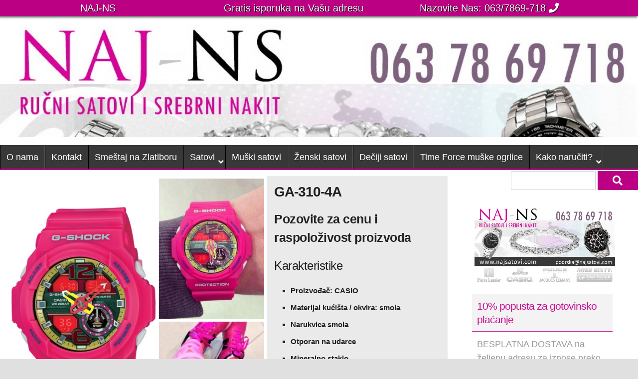

--- FILE ---
content_type: text/html; charset=UTF-8
request_url: https://www.najsatovi.com/proizvodi/ga-310-4a/
body_size: 14065
content:

<!DOCTYPE html>
<html lang="sr-RS">
<head>
	<meta charset="UTF-8">
 	<title> &raquo; GA-310-4A  NAJ-NS Nakit i Satovi &#8211; prodaja satova i nakita </title>
	<link rel="icon" type="image/png" href="https://www.najsatovi.com/favicon.ico">
	<meta name="description" content="CASIO, G-SHOCK, EDIFICE&#8230; Veliki izbor satova i nakita po povoljnim cenama. Besplatna dostava. Muški satovi, ženski satovi, dečiji satovi" />
	<meta name="viewport" content="width=device-width, initial-scale=1">
	<link rel="profile" href="http://gmpg.org/xfn/11">
		<link rel="stylesheet" href="https://use.fontawesome.com/releases/v5.7.2/css/all.css" integrity="sha384-fnmOCqbTlWIlj8LyTjo7mOUStjsKC4pOpQbqyi7RrhN7udi9RwhKkMHpvLbHG9Sr" crossorigin="anonymous">

<meta name='robots' content='max-image-preview:large' />
	<style>img:is([sizes="auto" i], [sizes^="auto," i]) { contain-intrinsic-size: 3000px 1500px }</style>
	<script type="text/javascript">
/* <![CDATA[ */
window._wpemojiSettings = {"baseUrl":"https:\/\/s.w.org\/images\/core\/emoji\/16.0.1\/72x72\/","ext":".png","svgUrl":"https:\/\/s.w.org\/images\/core\/emoji\/16.0.1\/svg\/","svgExt":".svg","source":{"concatemoji":"https:\/\/www.najsatovi.com\/wp-includes\/js\/wp-emoji-release.min.js?ver=6.8.3"}};
/*! This file is auto-generated */
!function(s,n){var o,i,e;function c(e){try{var t={supportTests:e,timestamp:(new Date).valueOf()};sessionStorage.setItem(o,JSON.stringify(t))}catch(e){}}function p(e,t,n){e.clearRect(0,0,e.canvas.width,e.canvas.height),e.fillText(t,0,0);var t=new Uint32Array(e.getImageData(0,0,e.canvas.width,e.canvas.height).data),a=(e.clearRect(0,0,e.canvas.width,e.canvas.height),e.fillText(n,0,0),new Uint32Array(e.getImageData(0,0,e.canvas.width,e.canvas.height).data));return t.every(function(e,t){return e===a[t]})}function u(e,t){e.clearRect(0,0,e.canvas.width,e.canvas.height),e.fillText(t,0,0);for(var n=e.getImageData(16,16,1,1),a=0;a<n.data.length;a++)if(0!==n.data[a])return!1;return!0}function f(e,t,n,a){switch(t){case"flag":return n(e,"\ud83c\udff3\ufe0f\u200d\u26a7\ufe0f","\ud83c\udff3\ufe0f\u200b\u26a7\ufe0f")?!1:!n(e,"\ud83c\udde8\ud83c\uddf6","\ud83c\udde8\u200b\ud83c\uddf6")&&!n(e,"\ud83c\udff4\udb40\udc67\udb40\udc62\udb40\udc65\udb40\udc6e\udb40\udc67\udb40\udc7f","\ud83c\udff4\u200b\udb40\udc67\u200b\udb40\udc62\u200b\udb40\udc65\u200b\udb40\udc6e\u200b\udb40\udc67\u200b\udb40\udc7f");case"emoji":return!a(e,"\ud83e\udedf")}return!1}function g(e,t,n,a){var r="undefined"!=typeof WorkerGlobalScope&&self instanceof WorkerGlobalScope?new OffscreenCanvas(300,150):s.createElement("canvas"),o=r.getContext("2d",{willReadFrequently:!0}),i=(o.textBaseline="top",o.font="600 32px Arial",{});return e.forEach(function(e){i[e]=t(o,e,n,a)}),i}function t(e){var t=s.createElement("script");t.src=e,t.defer=!0,s.head.appendChild(t)}"undefined"!=typeof Promise&&(o="wpEmojiSettingsSupports",i=["flag","emoji"],n.supports={everything:!0,everythingExceptFlag:!0},e=new Promise(function(e){s.addEventListener("DOMContentLoaded",e,{once:!0})}),new Promise(function(t){var n=function(){try{var e=JSON.parse(sessionStorage.getItem(o));if("object"==typeof e&&"number"==typeof e.timestamp&&(new Date).valueOf()<e.timestamp+604800&&"object"==typeof e.supportTests)return e.supportTests}catch(e){}return null}();if(!n){if("undefined"!=typeof Worker&&"undefined"!=typeof OffscreenCanvas&&"undefined"!=typeof URL&&URL.createObjectURL&&"undefined"!=typeof Blob)try{var e="postMessage("+g.toString()+"("+[JSON.stringify(i),f.toString(),p.toString(),u.toString()].join(",")+"));",a=new Blob([e],{type:"text/javascript"}),r=new Worker(URL.createObjectURL(a),{name:"wpTestEmojiSupports"});return void(r.onmessage=function(e){c(n=e.data),r.terminate(),t(n)})}catch(e){}c(n=g(i,f,p,u))}t(n)}).then(function(e){for(var t in e)n.supports[t]=e[t],n.supports.everything=n.supports.everything&&n.supports[t],"flag"!==t&&(n.supports.everythingExceptFlag=n.supports.everythingExceptFlag&&n.supports[t]);n.supports.everythingExceptFlag=n.supports.everythingExceptFlag&&!n.supports.flag,n.DOMReady=!1,n.readyCallback=function(){n.DOMReady=!0}}).then(function(){return e}).then(function(){var e;n.supports.everything||(n.readyCallback(),(e=n.source||{}).concatemoji?t(e.concatemoji):e.wpemoji&&e.twemoji&&(t(e.twemoji),t(e.wpemoji)))}))}((window,document),window._wpemojiSettings);
/* ]]> */
</script>
<style id='wp-emoji-styles-inline-css' type='text/css'>

	img.wp-smiley, img.emoji {
		display: inline !important;
		border: none !important;
		box-shadow: none !important;
		height: 1em !important;
		width: 1em !important;
		margin: 0 0.07em !important;
		vertical-align: -0.1em !important;
		background: none !important;
		padding: 0 !important;
	}
</style>
<link rel='stylesheet' id='wp-block-library-css' href='https://www.najsatovi.com/wp-includes/css/dist/block-library/style.min.css?ver=6.8.3' type='text/css' media='all' />
<style id='classic-theme-styles-inline-css' type='text/css'>
/*! This file is auto-generated */
.wp-block-button__link{color:#fff;background-color:#32373c;border-radius:9999px;box-shadow:none;text-decoration:none;padding:calc(.667em + 2px) calc(1.333em + 2px);font-size:1.125em}.wp-block-file__button{background:#32373c;color:#fff;text-decoration:none}
</style>
<style id='global-styles-inline-css' type='text/css'>
:root{--wp--preset--aspect-ratio--square: 1;--wp--preset--aspect-ratio--4-3: 4/3;--wp--preset--aspect-ratio--3-4: 3/4;--wp--preset--aspect-ratio--3-2: 3/2;--wp--preset--aspect-ratio--2-3: 2/3;--wp--preset--aspect-ratio--16-9: 16/9;--wp--preset--aspect-ratio--9-16: 9/16;--wp--preset--color--black: #000000;--wp--preset--color--cyan-bluish-gray: #abb8c3;--wp--preset--color--white: #ffffff;--wp--preset--color--pale-pink: #f78da7;--wp--preset--color--vivid-red: #cf2e2e;--wp--preset--color--luminous-vivid-orange: #ff6900;--wp--preset--color--luminous-vivid-amber: #fcb900;--wp--preset--color--light-green-cyan: #7bdcb5;--wp--preset--color--vivid-green-cyan: #00d084;--wp--preset--color--pale-cyan-blue: #8ed1fc;--wp--preset--color--vivid-cyan-blue: #0693e3;--wp--preset--color--vivid-purple: #9b51e0;--wp--preset--gradient--vivid-cyan-blue-to-vivid-purple: linear-gradient(135deg,rgba(6,147,227,1) 0%,rgb(155,81,224) 100%);--wp--preset--gradient--light-green-cyan-to-vivid-green-cyan: linear-gradient(135deg,rgb(122,220,180) 0%,rgb(0,208,130) 100%);--wp--preset--gradient--luminous-vivid-amber-to-luminous-vivid-orange: linear-gradient(135deg,rgba(252,185,0,1) 0%,rgba(255,105,0,1) 100%);--wp--preset--gradient--luminous-vivid-orange-to-vivid-red: linear-gradient(135deg,rgba(255,105,0,1) 0%,rgb(207,46,46) 100%);--wp--preset--gradient--very-light-gray-to-cyan-bluish-gray: linear-gradient(135deg,rgb(238,238,238) 0%,rgb(169,184,195) 100%);--wp--preset--gradient--cool-to-warm-spectrum: linear-gradient(135deg,rgb(74,234,220) 0%,rgb(151,120,209) 20%,rgb(207,42,186) 40%,rgb(238,44,130) 60%,rgb(251,105,98) 80%,rgb(254,248,76) 100%);--wp--preset--gradient--blush-light-purple: linear-gradient(135deg,rgb(255,206,236) 0%,rgb(152,150,240) 100%);--wp--preset--gradient--blush-bordeaux: linear-gradient(135deg,rgb(254,205,165) 0%,rgb(254,45,45) 50%,rgb(107,0,62) 100%);--wp--preset--gradient--luminous-dusk: linear-gradient(135deg,rgb(255,203,112) 0%,rgb(199,81,192) 50%,rgb(65,88,208) 100%);--wp--preset--gradient--pale-ocean: linear-gradient(135deg,rgb(255,245,203) 0%,rgb(182,227,212) 50%,rgb(51,167,181) 100%);--wp--preset--gradient--electric-grass: linear-gradient(135deg,rgb(202,248,128) 0%,rgb(113,206,126) 100%);--wp--preset--gradient--midnight: linear-gradient(135deg,rgb(2,3,129) 0%,rgb(40,116,252) 100%);--wp--preset--font-size--small: 13px;--wp--preset--font-size--medium: 20px;--wp--preset--font-size--large: 36px;--wp--preset--font-size--x-large: 42px;--wp--preset--spacing--20: 0.44rem;--wp--preset--spacing--30: 0.67rem;--wp--preset--spacing--40: 1rem;--wp--preset--spacing--50: 1.5rem;--wp--preset--spacing--60: 2.25rem;--wp--preset--spacing--70: 3.38rem;--wp--preset--spacing--80: 5.06rem;--wp--preset--shadow--natural: 6px 6px 9px rgba(0, 0, 0, 0.2);--wp--preset--shadow--deep: 12px 12px 50px rgba(0, 0, 0, 0.4);--wp--preset--shadow--sharp: 6px 6px 0px rgba(0, 0, 0, 0.2);--wp--preset--shadow--outlined: 6px 6px 0px -3px rgba(255, 255, 255, 1), 6px 6px rgba(0, 0, 0, 1);--wp--preset--shadow--crisp: 6px 6px 0px rgba(0, 0, 0, 1);}:where(.is-layout-flex){gap: 0.5em;}:where(.is-layout-grid){gap: 0.5em;}body .is-layout-flex{display: flex;}.is-layout-flex{flex-wrap: wrap;align-items: center;}.is-layout-flex > :is(*, div){margin: 0;}body .is-layout-grid{display: grid;}.is-layout-grid > :is(*, div){margin: 0;}:where(.wp-block-columns.is-layout-flex){gap: 2em;}:where(.wp-block-columns.is-layout-grid){gap: 2em;}:where(.wp-block-post-template.is-layout-flex){gap: 1.25em;}:where(.wp-block-post-template.is-layout-grid){gap: 1.25em;}.has-black-color{color: var(--wp--preset--color--black) !important;}.has-cyan-bluish-gray-color{color: var(--wp--preset--color--cyan-bluish-gray) !important;}.has-white-color{color: var(--wp--preset--color--white) !important;}.has-pale-pink-color{color: var(--wp--preset--color--pale-pink) !important;}.has-vivid-red-color{color: var(--wp--preset--color--vivid-red) !important;}.has-luminous-vivid-orange-color{color: var(--wp--preset--color--luminous-vivid-orange) !important;}.has-luminous-vivid-amber-color{color: var(--wp--preset--color--luminous-vivid-amber) !important;}.has-light-green-cyan-color{color: var(--wp--preset--color--light-green-cyan) !important;}.has-vivid-green-cyan-color{color: var(--wp--preset--color--vivid-green-cyan) !important;}.has-pale-cyan-blue-color{color: var(--wp--preset--color--pale-cyan-blue) !important;}.has-vivid-cyan-blue-color{color: var(--wp--preset--color--vivid-cyan-blue) !important;}.has-vivid-purple-color{color: var(--wp--preset--color--vivid-purple) !important;}.has-black-background-color{background-color: var(--wp--preset--color--black) !important;}.has-cyan-bluish-gray-background-color{background-color: var(--wp--preset--color--cyan-bluish-gray) !important;}.has-white-background-color{background-color: var(--wp--preset--color--white) !important;}.has-pale-pink-background-color{background-color: var(--wp--preset--color--pale-pink) !important;}.has-vivid-red-background-color{background-color: var(--wp--preset--color--vivid-red) !important;}.has-luminous-vivid-orange-background-color{background-color: var(--wp--preset--color--luminous-vivid-orange) !important;}.has-luminous-vivid-amber-background-color{background-color: var(--wp--preset--color--luminous-vivid-amber) !important;}.has-light-green-cyan-background-color{background-color: var(--wp--preset--color--light-green-cyan) !important;}.has-vivid-green-cyan-background-color{background-color: var(--wp--preset--color--vivid-green-cyan) !important;}.has-pale-cyan-blue-background-color{background-color: var(--wp--preset--color--pale-cyan-blue) !important;}.has-vivid-cyan-blue-background-color{background-color: var(--wp--preset--color--vivid-cyan-blue) !important;}.has-vivid-purple-background-color{background-color: var(--wp--preset--color--vivid-purple) !important;}.has-black-border-color{border-color: var(--wp--preset--color--black) !important;}.has-cyan-bluish-gray-border-color{border-color: var(--wp--preset--color--cyan-bluish-gray) !important;}.has-white-border-color{border-color: var(--wp--preset--color--white) !important;}.has-pale-pink-border-color{border-color: var(--wp--preset--color--pale-pink) !important;}.has-vivid-red-border-color{border-color: var(--wp--preset--color--vivid-red) !important;}.has-luminous-vivid-orange-border-color{border-color: var(--wp--preset--color--luminous-vivid-orange) !important;}.has-luminous-vivid-amber-border-color{border-color: var(--wp--preset--color--luminous-vivid-amber) !important;}.has-light-green-cyan-border-color{border-color: var(--wp--preset--color--light-green-cyan) !important;}.has-vivid-green-cyan-border-color{border-color: var(--wp--preset--color--vivid-green-cyan) !important;}.has-pale-cyan-blue-border-color{border-color: var(--wp--preset--color--pale-cyan-blue) !important;}.has-vivid-cyan-blue-border-color{border-color: var(--wp--preset--color--vivid-cyan-blue) !important;}.has-vivid-purple-border-color{border-color: var(--wp--preset--color--vivid-purple) !important;}.has-vivid-cyan-blue-to-vivid-purple-gradient-background{background: var(--wp--preset--gradient--vivid-cyan-blue-to-vivid-purple) !important;}.has-light-green-cyan-to-vivid-green-cyan-gradient-background{background: var(--wp--preset--gradient--light-green-cyan-to-vivid-green-cyan) !important;}.has-luminous-vivid-amber-to-luminous-vivid-orange-gradient-background{background: var(--wp--preset--gradient--luminous-vivid-amber-to-luminous-vivid-orange) !important;}.has-luminous-vivid-orange-to-vivid-red-gradient-background{background: var(--wp--preset--gradient--luminous-vivid-orange-to-vivid-red) !important;}.has-very-light-gray-to-cyan-bluish-gray-gradient-background{background: var(--wp--preset--gradient--very-light-gray-to-cyan-bluish-gray) !important;}.has-cool-to-warm-spectrum-gradient-background{background: var(--wp--preset--gradient--cool-to-warm-spectrum) !important;}.has-blush-light-purple-gradient-background{background: var(--wp--preset--gradient--blush-light-purple) !important;}.has-blush-bordeaux-gradient-background{background: var(--wp--preset--gradient--blush-bordeaux) !important;}.has-luminous-dusk-gradient-background{background: var(--wp--preset--gradient--luminous-dusk) !important;}.has-pale-ocean-gradient-background{background: var(--wp--preset--gradient--pale-ocean) !important;}.has-electric-grass-gradient-background{background: var(--wp--preset--gradient--electric-grass) !important;}.has-midnight-gradient-background{background: var(--wp--preset--gradient--midnight) !important;}.has-small-font-size{font-size: var(--wp--preset--font-size--small) !important;}.has-medium-font-size{font-size: var(--wp--preset--font-size--medium) !important;}.has-large-font-size{font-size: var(--wp--preset--font-size--large) !important;}.has-x-large-font-size{font-size: var(--wp--preset--font-size--x-large) !important;}
:where(.wp-block-post-template.is-layout-flex){gap: 1.25em;}:where(.wp-block-post-template.is-layout-grid){gap: 1.25em;}
:where(.wp-block-columns.is-layout-flex){gap: 2em;}:where(.wp-block-columns.is-layout-grid){gap: 2em;}
:root :where(.wp-block-pullquote){font-size: 1.5em;line-height: 1.6;}
</style>
<link rel='stylesheet' id='main-css' href='https://www.najsatovi.com/wp-content/themes/najsatovi/css/skeleton.css?ver=6.8.3' type='text/css' media='all' />
<link rel='stylesheet' id='menu-css' href='https://www.najsatovi.com/wp-content/themes/najsatovi/css/menu.css?ver=6.8.3' type='text/css' media='all' />
<link rel='stylesheet' id='core-css' href='https://www.najsatovi.com/wp-content/themes/najsatovi/style.css?ver=6.8.3' type='text/css' media='all' />
<link rel="https://api.w.org/" href="https://www.najsatovi.com/wp-json/" /><link rel="EditURI" type="application/rsd+xml" title="RSD" href="https://www.najsatovi.com/xmlrpc.php?rsd" />
<meta name="generator" content="WordPress 6.8.3" />
<link rel="canonical" href="https://www.najsatovi.com/proizvodi/ga-310-4a/" />
<link rel='shortlink' href='https://www.najsatovi.com/?p=6376' />
<link rel="alternate" title="oEmbed (JSON)" type="application/json+oembed" href="https://www.najsatovi.com/wp-json/oembed/1.0/embed?url=https%3A%2F%2Fwww.najsatovi.com%2Fproizvodi%2Fga-310-4a%2F" />
<link rel="alternate" title="oEmbed (XML)" type="text/xml+oembed" href="https://www.najsatovi.com/wp-json/oembed/1.0/embed?url=https%3A%2F%2Fwww.najsatovi.com%2Fproizvodi%2Fga-310-4a%2F&#038;format=xml" />

<style>
body{
background: #e0e0e0;
}
.topmenu.otvoren{
display: block;
height: auto;
}
</style>

<style>
.header{
background: url(https://www.najsatovi.com/wp-content/uploads/cropped-NAJ-visit-v2-novo-1.jpg);
}
</style>


</head>
<body>

  <div class="container">
	<div class="okvir">
	<div class="row header">

<div class="top-info">
		<div class="four columns">NAJ-NS</div>
		<div class="four columns">Gratis isporuka na Vašu adresu</div>
		<div class="four columns">Nazovite Nas: 063/7869-718 <i class="fa fa-phone"></i></div>
</div>

	</div>
    <div id="headertop">
<div class="menubutton">
<a href="https://www.najsatovi.com"><i class="fa fa-home"></i></a> <b>MENI</b><i class="fa fa-bars" onclick="otvoriMenu();"></i>
</div>
<div class="sirinasajta">
		<div id="glavniMeni" class="topmenu"><ul id="menu-glavnimeni" class="menu"><li id="menu-item-9537" class="menu-item menu-item-type-post_type menu-item-object-page menu-item-9537"><a href="https://www.najsatovi.com/o-nama/">O nama</a></li>
<li id="menu-item-7300" class="menu-item menu-item-type-post_type menu-item-object-page menu-item-7300"><a href="https://www.najsatovi.com/kontakt/">Kontakt</a></li>
<li id="menu-item-9638" class="menu-item menu-item-type-custom menu-item-object-custom menu-item-9638"><a href="https://www.apartmanimasa.com/">Smeštaj na Zlatiboru</a></li>
<li id="menu-item-7275" class="menu-item menu-item-type-post_type menu-item-object-page menu-item-home menu-item-has-children menu-item-7275"><a href="https://www.najsatovi.com/">Satovi</a>
<ul class="sub-menu">
	<li id="menu-item-7269" class="menu-item menu-item-type-taxonomy menu-item-object-proizvodi_categories menu-item-has-children menu-item-7269"><a href="https://www.najsatovi.com/kategorije-proizvoda/casio/">CASIO</a>
	<ul class="sub-menu">
		<li id="menu-item-7272" class="menu-item menu-item-type-taxonomy menu-item-object-proizvodi_categories menu-item-7272"><a href="https://www.najsatovi.com/kategorije-proizvoda/casio/baby-g/">BABY-G</a></li>
		<li id="menu-item-7271" class="menu-item menu-item-type-taxonomy menu-item-object-proizvodi_categories menu-item-7271"><a href="https://www.najsatovi.com/kategorije-proizvoda/casio/edifice/">EDIFICE</a></li>
		<li id="menu-item-7270" class="menu-item menu-item-type-taxonomy menu-item-object-proizvodi_categories menu-item-7270"><a href="https://www.najsatovi.com/kategorije-proizvoda/casio/g-shock/">G-SHOCK Za Njega</a></li>
		<li id="menu-item-7410" class="menu-item menu-item-type-taxonomy menu-item-object-proizvodi_categories menu-item-7410"><a href="https://www.najsatovi.com/kategorije-proizvoda/casio/g-shock-casio/">G-SHOCK Za Nju</a></li>
		<li id="menu-item-7345" class="menu-item menu-item-type-taxonomy menu-item-object-proizvodi_categories menu-item-7345"><a href="https://www.najsatovi.com/kategorije-proizvoda/casio/pro-trek/">PRO TREK</a></li>
	</ul>
</li>
	<li id="menu-item-9652" class="menu-item menu-item-type-post_type menu-item-object-page menu-item-9652"><a href="https://www.najsatovi.com/garmin/">GARMIN</a></li>
	<li id="menu-item-9647" class="menu-item menu-item-type-custom menu-item-object-custom menu-item-9647"><a href="https://rs.beosport.com/brendovi/suunto?gad_source=1&#038;gad_campaignid=12452687938&#038;gbraid=0AAAAADx3mq37I1cdmlhtfmbC3ixFYzE1J&#038;gclid=CjwKCAiA8bvIBhBJEiwAu5ayrPzrziDjeT7MoIc1fKhHKf078H4VUonOGlzinUpfl95i7Uen64X4IxoCJtQQAvD_BwE">SUUNTO</a></li>
	<li id="menu-item-9646" class="menu-item menu-item-type-custom menu-item-object-custom menu-item-9646"><a href="https://bomar.rs/calvin-klein-1">Calvin Klein</a></li>
	<li id="menu-item-9645" class="menu-item menu-item-type-custom menu-item-object-custom menu-item-9645"><a href="https://tgroupco.co.rs/prodavnica/?filter_brend=breeze">Breeze</a></li>
	<li id="menu-item-7308" class="menu-item menu-item-type-custom menu-item-object-custom menu-item-7308"><a href="http://www.tgroupco.co.rs/satovi/">Cluse</a></li>
	<li id="menu-item-9534" class="menu-item menu-item-type-custom menu-item-object-custom menu-item-9534"><a href="https://tgroupco.co.rs/page/2/?s=ICE+WATCH&#038;post_type=product">Ice Watch</a></li>
	<li id="menu-item-7312" class="menu-item menu-item-type-custom menu-item-object-custom menu-item-7312"><a href="https://www.tgroupco.co.rs/swiss-military/">Swiss Military</a></li>
	<li id="menu-item-9648" class="menu-item menu-item-type-custom menu-item-object-custom menu-item-9648"><a href="https://bomar.rs/jacques-du-manoir-1">Jacques du Manoir</a></li>
	<li id="menu-item-7314" class="menu-item menu-item-type-custom menu-item-object-custom menu-item-7314"><a href="https://bomar.rs/jacques-lemans-satovi">Jacques Lemans</a></li>
	<li id="menu-item-7313" class="menu-item menu-item-type-custom menu-item-object-custom menu-item-7313"><a href="https://bomar.rs/pierre-lannier-satovi">Pierre Lannier</a></li>
</ul>
</li>
<li id="menu-item-7278" class="menu-item menu-item-type-taxonomy menu-item-object-proizvodi_categories menu-item-7278"><a href="https://www.najsatovi.com/kategorije-proizvoda/satovi/muski-satovi/">Muški satovi</a></li>
<li id="menu-item-7279" class="menu-item menu-item-type-taxonomy menu-item-object-proizvodi_categories menu-item-7279"><a href="https://www.najsatovi.com/kategorije-proizvoda/satovi/zenski-satovi/">Ženski satovi</a></li>
<li id="menu-item-7282" class="menu-item menu-item-type-taxonomy menu-item-object-proizvodi_categories menu-item-7282"><a href="https://www.najsatovi.com/kategorije-proizvoda/satovi/deciji-satovi/">Dečiji satovi</a></li>
<li id="menu-item-7290" class="menu-item menu-item-type-taxonomy menu-item-object-proizvodi_categories menu-item-7290"><a href="https://www.najsatovi.com/kategorije-proizvoda/najnakit/time-force-nakit/">Time Force muške ogrlice</a></li>
<li id="menu-item-7291" class="menu-item menu-item-type-post_type menu-item-object-page menu-item-has-children menu-item-7291"><a href="https://www.najsatovi.com/kako-naruciti/">Kako naručiti?</a>
<ul class="sub-menu">
	<li id="menu-item-7292" class="menu-item menu-item-type-post_type menu-item-object-page menu-item-7292"><a href="https://www.najsatovi.com/nacini-placanja/">Načini plaćanja</a></li>
	<li id="menu-item-7293" class="menu-item menu-item-type-post_type menu-item-object-page menu-item-7293"><a href="https://www.najsatovi.com/nacin-isporuke/">Način isporuke</a></li>
	<li id="menu-item-7294" class="menu-item menu-item-type-post_type menu-item-object-page menu-item-7294"><a href="https://www.najsatovi.com/reklamacije/">Reklamacije</a></li>
	<li id="menu-item-7295" class="menu-item menu-item-type-post_type menu-item-object-page menu-item-7295"><a href="https://www.najsatovi.com/opsti-uslovi-kupovine/">Opšti uslovi kupovine</a></li>
	<li id="menu-item-7296" class="menu-item menu-item-type-post_type menu-item-object-page menu-item-has-children menu-item-7296"><a href="https://www.najsatovi.com/uputstva-za-rukovanje/">Preporuke i uputstva</a>
	<ul class="sub-menu">
		<li id="menu-item-7299" class="menu-item menu-item-type-post_type menu-item-object-page menu-item-7299"><a href="https://www.najsatovi.com/preporuke-za-odrzavanje-srebrnog-nakita/">Preporuke za održavanje srebrnog nakita</a></li>
		<li id="menu-item-7298" class="menu-item menu-item-type-post_type menu-item-object-page menu-item-7298"><a href="https://www.najsatovi.com/preporuke-za-odrzavanje-nakita-od-hirurskog-celika/">Preporuke za održavanje nakita od hirurškog čelika</a></li>
		<li id="menu-item-7297" class="menu-item menu-item-type-post_type menu-item-object-page menu-item-has-children menu-item-7297"><a href="https://www.najsatovi.com/uputstva-za-rucne-satove/">Uputstva za ručne satove</a>
		<ul class="sub-menu">
			<li id="menu-item-7694" class="menu-item menu-item-type-custom menu-item-object-custom menu-item-7694"><a href="http://www.bomar.rs/data/upload/DOWNLOAD/Uputstvo%20za%20Tahimetar.pdf">Uputstvo za upotrebu tahimetra</a></li>
			<li id="menu-item-7695" class="menu-item menu-item-type-custom menu-item-object-custom menu-item-7695"><a href="http://www.bomar.rs/data/upload/DOWNLOAD/Uputstvo%20za%20%20upotrebu%20sata%20kao%20kompasa.pdf">Uputstvo za upotrebu sata kao kompasa</a></li>
			<li id="menu-item-7696" class="menu-item menu-item-type-custom menu-item-object-custom menu-item-7696"><a href="https://www.najsatovi.com/uputstva-za-rucne-satove/">Uputstvo za upotrebu rotirajućeg prstena</a></li>
		</ul>
</li>
	</ul>
</li>
</ul>
</li>
</ul></div><script>
function otvoriMenu() {
var x = document.getElementById("glavniMeni");
  if (x.className === "topmenu") {
    x.className += " otvoren";
  } else {
    x.className = "topmenu";
  }
}
</script>

<form role="search" method="get" id="searchform" class="searchform" action="https://www.najsatovi.com/">
<div>
<label class="screen-reader-text" for="s">Pretraga</label>
<input type="text" value="" name="s" id="s" />
<button type="submit" class="searchsubmit"><i class="fa fa-search"></i></button>
</div>
</form>

</div>

</div>
</div>

<script>
if (screen && screen.width > 600) {
window.onscroll = function() {fiksniMeni()};
};

var navbar = document.getElementById("headertop");
var sticky = navbar.offsetTop;

function fiksniMeni() {
  if (window.pageYOffset >= sticky) {
    navbar.classList.add("sticky")
  } else {
    navbar.classList.remove("sticky");
  }
}
</script>

<link rel="stylesheet" href="https://www.najsatovi.com/wp-content/themes/najsatovi/dodaci/lightbox2/css/lightbox.min.css">
<div class="row glavni">	
<div class="sirinasajta">
	<div class="nine columns centar stranica">

						<div class="row proizvod">
				<div class="seven columns media-levo">
        <img  src="https://www.najsatovi.com/wp-content/uploads/GA-310-4A.jpg" alt="GA-310-4A"/>
				</div>
				<div class="five columns text-desno">
     		 	<h1 class="naslov-proizvoda">GA-310-4A</h1>
				<h5 class="cena-proizvoda">Pozovite za cenu i raspoloživost proizvoda</h5>
				<div class="opis-proizvoda">
				<h5>Karakteristike</h5>
                    <ul class="display-list">
<li>Proizvođač: CASIO</li>
<li><span class="notranslate">Materijal kućišta / okvira: smola</span></li>
<li><span class="notranslate">Narukvica smola</span></li>
<li><span class="notranslate">Otporan na udarce</span></li>
<li><span class="notranslate">Mineralno staklo</span></li>
<li><span class="notranslate">Magnetski otporan</span></li>
<li><span class="notranslate">Otpornost na vodu 20 bara</span></li>
</ul>
<div class="more-body">
<article id="classic">
<ul>
<li><span class="notranslate">LED svetlo (Super Illuminator)</span><br />
<span class="notranslate">Automatski prekidač svetla, trajanje osvetljenja koje se može odabrati, naknadno svetljenje</span></li>
<li><span class="notranslate">Svetsko vrijeme</span><br />
<span class="notranslate">31 vremenska zona (48 gradova + koordinisano univerzalno vreme), uključivanje / isključivanje letnjeg računanja vremena, zamena grada matičnog / svetskog vremena</span></li>
<li><span class="notranslate">Štoperica od 1/100 sekundi</span><br />
<span class="notranslate">Načini merenja: proteklo vreme, podeljeno vreme, put od 1. do 2. mesta</span></li>
<li><span class="notranslate">Tajmer za odbrojavanje</span><br />
<span class="notranslate">Merna jedinica: 1 sekunda</span><br />
<span class="notranslate">Opseg odbrojavanja: 24 sata</span><br />
<span class="notranslate">Opseg vremena podešavanja vremena odbrojavanja: od 1 minute do 24 sata (koraci od 1 minute i koraci od 1 sata)</span></li>
<li><span class="notranslate">5 dnevnih alarma (s 1 odgodom alarma)</span></li>
<li><span class="notranslate">Signal po satu</span></li>
<li><span class="notranslate">Potpuni automatski kalendar (do 2099. godine)</span></li>
<li><span class="notranslate">12/24-satni format</span></li>
<li><span class="notranslate">Uključivanje / isključivanje tona rada tastera</span></li>
<li><span class="notranslate">Redovno mjerenje vremena</span><br />
<span class="notranslate">Analogno: 2 kazaljke (sat, minuta (kazaljka se pomera svakih 20 sekundi))</span><br />
<span class="notranslate">Digitalno: Sat, minuta, sekunda, pm, mesec, datum, dan</span></li>
<li><span class="notranslate">Veličina kućišta: 55,1 × 52,2 × 16,5 mm</span></li>
<li><span class="notranslate">Ukupna težina: 72g</span></li>
<li>Garancija: 24 meseca</li>
</ul>
</article>
</div>
		    	</div>
				
                <div class="proizvod-dugmici">
				
                                </div>
				
				</div>
 </div>

		<div class="row proizvod">
            <div class="seven columns dodatneslike">
			<i class="fa fa-image" style="color: #f7f6f6;"></i>            
						</div>
            <div class="five columns specifikacije">
			
            			<h5>Opis proizvoda:</h5>			
			 <p>Nova serija GA-310 dolazi s velikim arapskim brojevima u 12 i 6 sati za atraktivan mehanički izgled. Takođe sadrži LED svetla viskog osvetljenja i višedimenzionalni dizajn lica koji olakšava čitanje podataka o biranju. GA310-4A analogno-digitalni je sat s ružičastom trakom od smole i žutim / zelenim / plavim naglascima.</p>
			</div>
<style>
@media (min-width: 550px){
.three.columns.jedan-proizvod {
    width: 32% !important;
    height: 360px;
}
}

</style>
<h5>Možda će vas zanimati i sledeći proizvodi</h5>
<div id="ajax-load-more" class="ajax-load-more-wrap infinite classic"  data-alm-id="" data-canonical-url="https://www.najsatovi.com/proizvodi/ga-310-4a/" data-slug="ga-310-4a" data-post-id="6376"  data-localized="ajax_load_more_vars" data-alm-object="ajax_load_more"><style type="text/css">.alm-btn-wrap{display:block;margin:0 0 25px;padding:10px 0 0;position:relative;text-align:center}.alm-btn-wrap .alm-load-more-btn{appearance:none;background:#ed7070;border:none;border-radius:3px;box-shadow:0 1px 1px rgba(0,0,0,.05);color:#fff;cursor:pointer;display:inline-block;font-size:14px;font-weight:500;height:44px;line-height:1;margin:0;padding:0 22px;position:relative;text-align:center;text-decoration:none;transition:all .1s ease;user-select:none;width:auto}.alm-btn-wrap .alm-load-more-btn:focus,.alm-btn-wrap .alm-load-more-btn:hover{background:#cb5151;color:#fff;text-decoration:none}.alm-btn-wrap .alm-load-more-btn:active{background:#ed7070;box-shadow:inset 0 1px 2px rgba(0,0,0,.1),0 0 0 2px rgba(0,0,0,.05);text-decoration:none;transition:none}.alm-btn-wrap .alm-load-more-btn:before{background-color:rgba(0,0,0,0);background-image:url("data:image/svg+xml;charset=utf-8,%3Csvg xmlns='http://www.w3.org/2000/svg' xml:space='preserve' viewBox='0 0 2400 2400'%3E%3Cg fill='none' stroke='%237f8287' stroke-linecap='round' stroke-width='200'%3E%3Cpath d='M1200 600V100'/%3E%3Cpath d='M1200 2300v-500' opacity='.5'/%3E%3Cpath d='m900 680.4-250-433' opacity='.917'/%3E%3Cpath d='m1750 2152.6-250-433' opacity='.417'/%3E%3Cpath d='m680.4 900-433-250' opacity='.833'/%3E%3Cpath d='m2152.6 1750-433-250' opacity='.333'/%3E%3Cpath d='M600 1200H100' opacity='.75'/%3E%3Cpath d='M2300 1200h-500' opacity='.25'/%3E%3Cpath d='m680.4 1500-433 250' opacity='.667'/%3E%3Cpath d='m2152.6 650-433 250' opacity='.167'/%3E%3Cpath d='m900 1719.6-250 433' opacity='.583'/%3E%3Cpath d='m1750 247.4-250 433' opacity='.083'/%3E%3CanimateTransform attributeName='transform' attributeType='XML' begin='0s' calcMode='discrete' dur='0.83333s' keyTimes='0;0.08333;0.16667;0.25;0.33333;0.41667;0.5;0.58333;0.66667;0.75;0.83333;0.91667' repeatCount='indefinite' type='rotate' values='0 1199 1199;30 1199 1199;60 1199 1199;90 1199 1199;120 1199 1199;150 1199 1199;180 1199 1199;210 1199 1199;240 1199 1199;270 1199 1199;300 1199 1199;330 1199 1199'/%3E%3C/g%3E%3C/svg%3E");background-position:50%;background-repeat:no-repeat;background-size:24px 24px;border-radius:0;content:"";display:block;height:100%;left:0;opacity:0;overflow:hidden;position:absolute;top:0;transition:all .1s ease;visibility:hidden;width:100%;z-index:1}.alm-btn-wrap .alm-load-more-btn.loading{background-color:rgba(0,0,0,0)!important;border-color:rgba(0,0,0,0)!important;box-shadow:none!important;color:rgba(0,0,0,0)!important;cursor:wait;outline:none!important;text-decoration:none}.alm-btn-wrap .alm-load-more-btn.loading:before{opacity:1;visibility:visible}.alm-btn-wrap .alm-load-more-btn.done,.alm-btn-wrap .alm-load-more-btn:disabled{background-color:#ed7070;box-shadow:none!important;opacity:.15;outline:none!important;pointer-events:none}.alm-btn-wrap .alm-load-more-btn.done:before,.alm-btn-wrap .alm-load-more-btn:before,.alm-btn-wrap .alm-load-more-btn:disabled:before{opacity:0;visibility:hidden}.alm-btn-wrap .alm-load-more-btn.done{cursor:default}.alm-btn-wrap .alm-load-more-btn:after{display:none!important}.alm-btn-wrap .alm-elementor-link{display:block;font-size:13px;margin:0 0 15px}@media screen and (min-width:768px){.alm-btn-wrap .alm-elementor-link{left:0;margin:0;position:absolute;top:50%;transform:translateY(-50%)}}.ajax-load-more-wrap.blue .alm-load-more-btn{background-color:#0284c7}.ajax-load-more-wrap.blue .alm-load-more-btn.loading,.ajax-load-more-wrap.blue .alm-load-more-btn:focus,.ajax-load-more-wrap.blue .alm-load-more-btn:hover{background:#0369a1;color:#fff;text-decoration:none}.ajax-load-more-wrap.blue .alm-load-more-btn:active{background-color:#0284c7}.ajax-load-more-wrap.green .alm-load-more-btn{background-color:#059669}.ajax-load-more-wrap.green .alm-load-more-btn.loading,.ajax-load-more-wrap.green .alm-load-more-btn:focus,.ajax-load-more-wrap.green .alm-load-more-btn:hover{background:#047857;color:#fff;text-decoration:none}.ajax-load-more-wrap.green .alm-load-more-btn:active{background-color:#059669}.ajax-load-more-wrap.purple .alm-load-more-btn{background-color:#7e46e5}.ajax-load-more-wrap.purple .alm-load-more-btn.loading,.ajax-load-more-wrap.purple .alm-load-more-btn:focus,.ajax-load-more-wrap.purple .alm-load-more-btn:hover{background:#6e3dc8;color:#fff;text-decoration:none}.ajax-load-more-wrap.purple .alm-load-more-btn:active{background-color:#7e46e5}.ajax-load-more-wrap.grey .alm-load-more-btn{background-color:#7c8087}.ajax-load-more-wrap.grey .alm-load-more-btn.loading,.ajax-load-more-wrap.grey .alm-load-more-btn:focus,.ajax-load-more-wrap.grey .alm-load-more-btn:hover{background:#65686d;color:#fff;text-decoration:none}.ajax-load-more-wrap.grey .alm-load-more-btn:active{background-color:#7c8087}.ajax-load-more-wrap.dark .alm-load-more-btn{background-color:#3f3f46}.ajax-load-more-wrap.dark .alm-load-more-btn.loading,.ajax-load-more-wrap.dark .alm-load-more-btn:focus,.ajax-load-more-wrap.dark .alm-load-more-btn:hover{background:#18181b;color:#fff;text-decoration:none}.ajax-load-more-wrap.dark .alm-load-more-btn:active{background-color:#3f3f46}.ajax-load-more-wrap.is-outline .alm-load-more-btn.loading,.ajax-load-more-wrap.light-grey .alm-load-more-btn.loading,.ajax-load-more-wrap.white .alm-load-more-btn.loading,.ajax-load-more-wrap.white-inverse .alm-load-more-btn.loading{background-color:rgba(0,0,0,0)!important;border-color:rgba(0,0,0,0)!important;box-shadow:none!important;color:rgba(0,0,0,0)!important}.ajax-load-more-wrap.is-outline .alm-load-more-btn{background-color:#fff;border:1px solid hsla(0,78%,68%,.75);color:#ed7070}.ajax-load-more-wrap.is-outline .alm-load-more-btn.done,.ajax-load-more-wrap.is-outline .alm-load-more-btn:focus,.ajax-load-more-wrap.is-outline .alm-load-more-btn:hover{background-color:hsla(0,78%,68%,.05);border-color:#cb5151;color:#cb5151}.ajax-load-more-wrap.is-outline .alm-load-more-btn:active{background-color:hsla(0,78%,68%,.025);border-color:#ed7070}.ajax-load-more-wrap.white .alm-load-more-btn{background-color:#fff;border:1px solid #d6d9dd;color:#59595c}.ajax-load-more-wrap.white .alm-load-more-btn.done,.ajax-load-more-wrap.white .alm-load-more-btn:focus,.ajax-load-more-wrap.white .alm-load-more-btn:hover{background-color:#fff;border-color:#afb3b9;color:#303032}.ajax-load-more-wrap.white .alm-load-more-btn:active{background-color:#f9fafb;border-color:hsla(216,7%,71%,.65)}.ajax-load-more-wrap.light-grey .alm-load-more-btn{background-color:#f3f4f6;border:1px solid hsla(218,4%,51%,.25);color:#3f3f46}.ajax-load-more-wrap.light-grey .alm-load-more-btn.done,.ajax-load-more-wrap.light-grey .alm-load-more-btn:focus,.ajax-load-more-wrap.light-grey .alm-load-more-btn:hover{background-color:#f9fafb;border-color:hsla(218,4%,51%,.5);color:#18181b}.ajax-load-more-wrap.light-grey .alm-load-more-btn:active{border-color:hsla(218,4%,51%,.25)}.ajax-load-more-wrap.white-inverse .alm-load-more-btn{background-color:hsla(0,0%,100%,.3);border:none;box-shadow:none;color:#fff}.ajax-load-more-wrap.white-inverse .alm-load-more-btn:before{background-image:url("data:image/svg+xml;charset=utf-8,%3Csvg xmlns='http://www.w3.org/2000/svg' xml:space='preserve' viewBox='0 0 2400 2400'%3E%3Cg fill='none' stroke='%23f3f4f6' stroke-linecap='round' stroke-width='200'%3E%3Cpath d='M1200 600V100'/%3E%3Cpath d='M1200 2300v-500' opacity='.5'/%3E%3Cpath d='m900 680.4-250-433' opacity='.917'/%3E%3Cpath d='m1750 2152.6-250-433' opacity='.417'/%3E%3Cpath d='m680.4 900-433-250' opacity='.833'/%3E%3Cpath d='m2152.6 1750-433-250' opacity='.333'/%3E%3Cpath d='M600 1200H100' opacity='.75'/%3E%3Cpath d='M2300 1200h-500' opacity='.25'/%3E%3Cpath d='m680.4 1500-433 250' opacity='.667'/%3E%3Cpath d='m2152.6 650-433 250' opacity='.167'/%3E%3Cpath d='m900 1719.6-250 433' opacity='.583'/%3E%3Cpath d='m1750 247.4-250 433' opacity='.083'/%3E%3CanimateTransform attributeName='transform' attributeType='XML' begin='0s' calcMode='discrete' dur='0.83333s' keyTimes='0;0.08333;0.16667;0.25;0.33333;0.41667;0.5;0.58333;0.66667;0.75;0.83333;0.91667' repeatCount='indefinite' type='rotate' values='0 1199 1199;30 1199 1199;60 1199 1199;90 1199 1199;120 1199 1199;150 1199 1199;180 1199 1199;210 1199 1199;240 1199 1199;270 1199 1199;300 1199 1199;330 1199 1199'/%3E%3C/g%3E%3C/svg%3E")}.ajax-load-more-wrap.white-inverse .alm-load-more-btn.done,.ajax-load-more-wrap.white-inverse .alm-load-more-btn:focus,.ajax-load-more-wrap.white-inverse .alm-load-more-btn:hover{background-color:hsla(0,0%,100%,.925);color:#3f3f46}.ajax-load-more-wrap.white-inverse .alm-load-more-btn:active{background-color:hsla(0,0%,100%,.85);box-shadow:inset 0 1px 2px rgba(0,0,0,.1)}.ajax-load-more-wrap.infinite>.alm-btn-wrap .alm-load-more-btn{background:none!important;border:none!important;box-shadow:none!important;cursor:default!important;opacity:0;outline:none!important;overflow:hidden;padding:0;text-indent:-9999px;width:100%}.ajax-load-more-wrap.infinite>.alm-btn-wrap .alm-load-more-btn:before{background-size:28px 28px}.ajax-load-more-wrap.infinite>.alm-btn-wrap .alm-load-more-btn:active,.ajax-load-more-wrap.infinite>.alm-btn-wrap .alm-load-more-btn:focus{outline:none}.ajax-load-more-wrap.infinite>.alm-btn-wrap .alm-load-more-btn.done{opacity:0}.ajax-load-more-wrap.infinite>.alm-btn-wrap .alm-load-more-btn.loading{opacity:1;padding:0}.ajax-load-more-wrap.infinite.classic>.alm-btn-wrap .alm-load-more-btn:before{background-image:url("data:image/svg+xml;charset=utf-8,%3Csvg xmlns='http://www.w3.org/2000/svg' xml:space='preserve' viewBox='0 0 2400 2400'%3E%3Cg fill='none' stroke='%237f8287' stroke-linecap='round' stroke-width='200'%3E%3Cpath d='M1200 600V100'/%3E%3Cpath d='M1200 2300v-500' opacity='.5'/%3E%3Cpath d='m900 680.4-250-433' opacity='.917'/%3E%3Cpath d='m1750 2152.6-250-433' opacity='.417'/%3E%3Cpath d='m680.4 900-433-250' opacity='.833'/%3E%3Cpath d='m2152.6 1750-433-250' opacity='.333'/%3E%3Cpath d='M600 1200H100' opacity='.75'/%3E%3Cpath d='M2300 1200h-500' opacity='.25'/%3E%3Cpath d='m680.4 1500-433 250' opacity='.667'/%3E%3Cpath d='m2152.6 650-433 250' opacity='.167'/%3E%3Cpath d='m900 1719.6-250 433' opacity='.583'/%3E%3Cpath d='m1750 247.4-250 433' opacity='.083'/%3E%3CanimateTransform attributeName='transform' attributeType='XML' begin='0s' calcMode='discrete' dur='0.83333s' keyTimes='0;0.08333;0.16667;0.25;0.33333;0.41667;0.5;0.58333;0.66667;0.75;0.83333;0.91667' repeatCount='indefinite' type='rotate' values='0 1199 1199;30 1199 1199;60 1199 1199;90 1199 1199;120 1199 1199;150 1199 1199;180 1199 1199;210 1199 1199;240 1199 1199;270 1199 1199;300 1199 1199;330 1199 1199'/%3E%3C/g%3E%3C/svg%3E")}.ajax-load-more-wrap.infinite.circle-spinner>.alm-btn-wrap .alm-load-more-btn:before{background-image:url("data:image/svg+xml;charset=utf-8,%3Csvg xmlns='http://www.w3.org/2000/svg' fill='%237f8287' viewBox='0 0 24 24'%3E%3Cpath d='M12 1a11 11 0 1 0 11 11A11 11 0 0 0 12 1m0 19a8 8 0 1 1 8-8 8 8 0 0 1-8 8' opacity='.25'/%3E%3Cpath d='M10.14 1.16a11 11 0 0 0-9 8.92A1.59 1.59 0 0 0 2.46 12a1.52 1.52 0 0 0 1.65-1.3 8 8 0 0 1 6.66-6.61A1.42 1.42 0 0 0 12 2.69a1.57 1.57 0 0 0-1.86-1.53'%3E%3CanimateTransform attributeName='transform' dur='0.75s' repeatCount='indefinite' type='rotate' values='0 12 12;360 12 12'/%3E%3C/path%3E%3C/svg%3E")}.ajax-load-more-wrap.infinite.fading-circles>.alm-btn-wrap .alm-load-more-btn:before,.ajax-load-more-wrap.infinite.fading-squares>.alm-btn-wrap .alm-load-more-btn:before,.ajax-load-more-wrap.infinite.ripples>.alm-btn-wrap .alm-load-more-btn:before{background-size:38px 38px}.ajax-load-more-wrap.infinite.fading-circles>.alm-btn-wrap .alm-load-more-btn:before{background-image:url("data:image/svg+xml;charset=utf-8,%3Csvg xmlns='http://www.w3.org/2000/svg' viewBox='0 0 200 200'%3E%3Ccircle cx='40' cy='100' r='15' fill='%237f8287' stroke='%237f8287' stroke-width='5'%3E%3Canimate attributeName='opacity' begin='-.4' calcMode='spline' dur='1.5' keySplines='.5 0 .5 1;.5 0 .5 1' repeatCount='indefinite' values='1;0;1;'/%3E%3C/circle%3E%3Ccircle cx='100' cy='100' r='15' fill='%237f8287' stroke='%237f8287' stroke-width='5'%3E%3Canimate attributeName='opacity' begin='-.2' calcMode='spline' dur='1.5' keySplines='.5 0 .5 1;.5 0 .5 1' repeatCount='indefinite' values='1;0;1;'/%3E%3C/circle%3E%3Ccircle cx='160' cy='100' r='15' fill='%237f8287' stroke='%237f8287' stroke-width='5'%3E%3Canimate attributeName='opacity' begin='0' calcMode='spline' dur='1.5' keySplines='.5 0 .5 1;.5 0 .5 1' repeatCount='indefinite' values='1;0;1;'/%3E%3C/circle%3E%3C/svg%3E")}.ajax-load-more-wrap.infinite.fading-squares>.alm-btn-wrap .alm-load-more-btn:before{background-image:url("data:image/svg+xml;charset=utf-8,%3Csvg xmlns='http://www.w3.org/2000/svg' viewBox='0 0 200 200'%3E%3Cpath fill='%237f8287' stroke='%237f8287' stroke-width='10' d='M25 85h30v30H25z'%3E%3Canimate attributeName='opacity' begin='-.4' calcMode='spline' dur='1.5' keySplines='.5 0 .5 1;.5 0 .5 1' repeatCount='indefinite' values='1;0.25;1;'/%3E%3C/path%3E%3Cpath fill='%237f8287' stroke='%237f8287' stroke-width='10' d='M85 85h30v30H85z'%3E%3Canimate attributeName='opacity' begin='-.2' calcMode='spline' dur='1.5' keySplines='.5 0 .5 1;.5 0 .5 1' repeatCount='indefinite' values='1;0.25;1;'/%3E%3C/path%3E%3Cpath fill='%237f8287' stroke='%237f8287' stroke-width='10' d='M145 85h30v30h-30z'%3E%3Canimate attributeName='opacity' begin='0' calcMode='spline' dur='1.5' keySplines='.5 0 .5 1;.5 0 .5 1' repeatCount='indefinite' values='1;0.25;1;'/%3E%3C/path%3E%3C/svg%3E")}.ajax-load-more-wrap.infinite.ripples>.alm-btn-wrap .alm-load-more-btn:before{background-image:url("data:image/svg+xml;charset=utf-8,%3Csvg xmlns='http://www.w3.org/2000/svg' viewBox='0 0 200 200'%3E%3Ccircle cx='100' cy='100' r='0' fill='none' stroke='%237f8287' stroke-width='.5'%3E%3Canimate attributeName='r' calcMode='spline' dur='1' keySplines='0 .2 .5 1' keyTimes='0;1' repeatCount='indefinite' values='1;80'/%3E%3Canimate attributeName='stroke-width' calcMode='spline' dur='1' keySplines='0 .2 .5 1' keyTimes='0;1' repeatCount='indefinite' values='0;25'/%3E%3Canimate attributeName='stroke-opacity' calcMode='spline' dur='1' keySplines='0 .2 .5 1' keyTimes='0;1' repeatCount='indefinite' values='1;0'/%3E%3C/circle%3E%3C/svg%3E")}.ajax-load-more-wrap.alm-horizontal .alm-btn-wrap{align-items:center;display:flex;margin:0;padding:0}.ajax-load-more-wrap.alm-horizontal .alm-btn-wrap button{margin:0}.ajax-load-more-wrap.alm-horizontal .alm-btn-wrap button.done{display:none}.alm-btn-wrap--prev{clear:both;display:flex;justify-content:center;margin:0;padding:0;width:100%}.alm-btn-wrap--prev:after{clear:both;content:"";display:table;height:0}.alm-btn-wrap--prev a.alm-load-more-btn--prev{align-items:center;display:inline-flex;font-size:14px;font-weight:500;line-height:1;margin:0 0 10px;min-height:20px;padding:5px;position:relative;text-decoration:none;transition:none}.alm-btn-wrap--prev a.alm-load-more-btn--prev:focus,.alm-btn-wrap--prev a.alm-load-more-btn--prev:hover{text-decoration:underline}.alm-btn-wrap--prev a.alm-load-more-btn--prev:before{background:url("data:image/svg+xml;charset=utf-8,%3Csvg xmlns='http://www.w3.org/2000/svg' xml:space='preserve' viewBox='0 0 2400 2400'%3E%3Cg fill='none' stroke='%237f8287' stroke-linecap='round' stroke-width='200'%3E%3Cpath d='M1200 600V100'/%3E%3Cpath d='M1200 2300v-500' opacity='.5'/%3E%3Cpath d='m900 680.4-250-433' opacity='.917'/%3E%3Cpath d='m1750 2152.6-250-433' opacity='.417'/%3E%3Cpath d='m680.4 900-433-250' opacity='.833'/%3E%3Cpath d='m2152.6 1750-433-250' opacity='.333'/%3E%3Cpath d='M600 1200H100' opacity='.75'/%3E%3Cpath d='M2300 1200h-500' opacity='.25'/%3E%3Cpath d='m680.4 1500-433 250' opacity='.667'/%3E%3Cpath d='m2152.6 650-433 250' opacity='.167'/%3E%3Cpath d='m900 1719.6-250 433' opacity='.583'/%3E%3Cpath d='m1750 247.4-250 433' opacity='.083'/%3E%3CanimateTransform attributeName='transform' attributeType='XML' begin='0s' calcMode='discrete' dur='0.83333s' keyTimes='0;0.08333;0.16667;0.25;0.33333;0.41667;0.5;0.58333;0.66667;0.75;0.83333;0.91667' repeatCount='indefinite' type='rotate' values='0 1199 1199;30 1199 1199;60 1199 1199;90 1199 1199;120 1199 1199;150 1199 1199;180 1199 1199;210 1199 1199;240 1199 1199;270 1199 1199;300 1199 1199;330 1199 1199'/%3E%3C/g%3E%3C/svg%3E") no-repeat 0/20px 20px;content:"";display:block;height:20px;left:50%;opacity:0;position:absolute;top:50%;transform:translate(-50%,-50%);transition:all 75ms ease;visibility:hidden;width:20px;z-index:1}.alm-btn-wrap--prev a.alm-load-more-btn--prev.loading,.alm-btn-wrap--prev a.alm-load-more-btn--prev.loading:focus{color:rgba(0,0,0,0)!important;cursor:wait;text-decoration:none}.alm-btn-wrap--prev a.alm-load-more-btn--prev.loading:before,.alm-btn-wrap--prev a.alm-load-more-btn--prev.loading:focus:before{opacity:1;visibility:visible}.alm-btn-wrap--prev a.alm-load-more-btn--prev.circle-spinner.loading:before{background-image:url("data:image/svg+xml;charset=utf-8,%3Csvg xmlns='http://www.w3.org/2000/svg' fill='%237f8287' viewBox='0 0 24 24'%3E%3Cpath d='M12 1a11 11 0 1 0 11 11A11 11 0 0 0 12 1m0 19a8 8 0 1 1 8-8 8 8 0 0 1-8 8' opacity='.25'/%3E%3Cpath d='M10.14 1.16a11 11 0 0 0-9 8.92A1.59 1.59 0 0 0 2.46 12a1.52 1.52 0 0 0 1.65-1.3 8 8 0 0 1 6.66-6.61A1.42 1.42 0 0 0 12 2.69a1.57 1.57 0 0 0-1.86-1.53'%3E%3CanimateTransform attributeName='transform' dur='0.75s' repeatCount='indefinite' type='rotate' values='0 12 12;360 12 12'/%3E%3C/path%3E%3C/svg%3E")}.alm-btn-wrap--prev a.alm-load-more-btn--prev.fading-circles.loading:before,.alm-btn-wrap--prev a.alm-load-more-btn--prev.fading-squares.loading:before{background-image:url("data:image/svg+xml;charset=utf-8,%3Csvg xmlns='http://www.w3.org/2000/svg' viewBox='0 0 200 200'%3E%3Ccircle cx='40' cy='100' r='15' fill='%237f8287' stroke='%237f8287' stroke-width='5'%3E%3Canimate attributeName='opacity' begin='-.4' calcMode='spline' dur='1.5' keySplines='.5 0 .5 1;.5 0 .5 1' repeatCount='indefinite' values='1;0;1;'/%3E%3C/circle%3E%3Ccircle cx='100' cy='100' r='15' fill='%237f8287' stroke='%237f8287' stroke-width='5'%3E%3Canimate attributeName='opacity' begin='-.2' calcMode='spline' dur='1.5' keySplines='.5 0 .5 1;.5 0 .5 1' repeatCount='indefinite' values='1;0;1;'/%3E%3C/circle%3E%3Ccircle cx='160' cy='100' r='15' fill='%237f8287' stroke='%237f8287' stroke-width='5'%3E%3Canimate attributeName='opacity' begin='0' calcMode='spline' dur='1.5' keySplines='.5 0 .5 1;.5 0 .5 1' repeatCount='indefinite' values='1;0;1;'/%3E%3C/circle%3E%3C/svg%3E")}.alm-btn-wrap--prev a.alm-load-more-btn--prev.ripples.loading:before{background-image:url("data:image/svg+xml;charset=utf-8,%3Csvg xmlns='http://www.w3.org/2000/svg' viewBox='0 0 200 200'%3E%3Ccircle cx='100' cy='100' r='0' fill='none' stroke='%237f8287' stroke-width='.5'%3E%3Canimate attributeName='r' calcMode='spline' dur='1' keySplines='0 .2 .5 1' keyTimes='0;1' repeatCount='indefinite' values='1;80'/%3E%3Canimate attributeName='stroke-width' calcMode='spline' dur='1' keySplines='0 .2 .5 1' keyTimes='0;1' repeatCount='indefinite' values='0;25'/%3E%3Canimate attributeName='stroke-opacity' calcMode='spline' dur='1' keySplines='0 .2 .5 1' keyTimes='0;1' repeatCount='indefinite' values='1;0'/%3E%3C/circle%3E%3C/svg%3E")}.alm-btn-wrap--prev a.alm-load-more-btn--prev button:not([disabled]),.alm-btn-wrap--prev a.alm-load-more-btn--prev:not(.disabled){cursor:pointer}.alm-btn-wrap--prev a.alm-load-more-btn--prev.done{display:none}.alm-listing,.alm-paging-content{outline:none}.alm-listing:after,.alm-paging-content:after{clear:both;content:"";display:table;height:0}.alm-listing{margin:0;padding:0}.alm-listing .alm-paging-content>li,.alm-listing>li{position:relative}.alm-listing .alm-paging-content>li.alm-item,.alm-listing>li.alm-item{background:none;list-style:none;margin:0 0 30px;padding:0 0 0 80px;position:relative}@media screen and (min-width:480px){.alm-listing .alm-paging-content>li.alm-item,.alm-listing>li.alm-item{padding:0 0 0 100px}}@media screen and (min-width:768px){.alm-listing .alm-paging-content>li.alm-item,.alm-listing>li.alm-item{padding:0 0 0 135px}}@media screen and (min-width:1024px){.alm-listing .alm-paging-content>li.alm-item,.alm-listing>li.alm-item{padding:0 0 0 160px}}.alm-listing .alm-paging-content>li.alm-item h3,.alm-listing>li.alm-item h3{margin:0}.alm-listing .alm-paging-content>li.alm-item p,.alm-listing>li.alm-item p{margin:10px 0 0}.alm-listing .alm-paging-content>li.alm-item p.entry-meta,.alm-listing>li.alm-item p.entry-meta{opacity:.75}.alm-listing .alm-paging-content>li.alm-item img,.alm-listing>li.alm-item img{border-radius:2px;left:0;max-width:65px;position:absolute;top:0}@media screen and (min-width:480px){.alm-listing .alm-paging-content>li.alm-item img,.alm-listing>li.alm-item img{max-width:85px}}@media screen and (min-width:768px){.alm-listing .alm-paging-content>li.alm-item img,.alm-listing>li.alm-item img{max-width:115px}}@media screen and (min-width:1024px){.alm-listing .alm-paging-content>li.alm-item img,.alm-listing>li.alm-item img{max-width:140px}}.alm-listing .alm-paging-content>li.no-img,.alm-listing>li.no-img{padding:0}.alm-listing.products li.product{padding-left:inherit}.alm-listing.products li.product img{border-radius:inherit;position:static}.alm-listing.stylefree .alm-paging-content>li,.alm-listing.stylefree>li{margin:inherit;padding:inherit}.alm-listing.stylefree .alm-paging-content>li img,.alm-listing.stylefree>li img{border-radius:inherit;margin:inherit;padding:inherit;position:static}.alm-listing.rtl .alm-paging-content>li{padding:0 170px 0 0;text-align:right}.alm-listing.rtl .alm-paging-content>li img{left:auto;right:0}.alm-listing.rtl.products li.product{padding-right:inherit}.alm-masonry{clear:both;display:block;overflow:hidden}.alm-placeholder{display:none;opacity:0;transition:opacity .2s ease}.ajax-load-more-wrap.alm-horizontal{display:flex;flex-wrap:nowrap;width:100%}.ajax-load-more-wrap.alm-horizontal .alm-listing{display:flex;flex-direction:row;flex-wrap:nowrap}.ajax-load-more-wrap.alm-horizontal .alm-listing>li.alm-item{background-color:#fff;border:1px solid #efefef;border-radius:4px;height:auto;margin:0 2px;padding:20px 20px 30px;text-align:center;width:300px}.ajax-load-more-wrap.alm-horizontal .alm-listing>li.alm-item img{border-radius:4px;box-shadow:0 2px 10px rgba(0,0,0,.075);margin:0 auto 15px;max-width:125px;position:static}.ajax-load-more-wrap.alm-horizontal .alm-listing:after{display:none}.alm-toc{display:flex;gap:5px;padding:10px 0;width:auto}.alm-toc button{background:#f3f4f6;border:1px solid hsla(218,4%,51%,.25);border-radius:3px;box-shadow:none;color:#3f3f46;cursor:pointer;font-size:14px;font-weight:500;height:auto;line-height:1;margin:0;outline:none;padding:8px 10px;transition:all .15s ease}.alm-toc button:focus,.alm-toc button:hover{border-color:hsla(218,4%,51%,.5);box-shadow:0 1px 3px rgba(0,0,0,.075);color:#3f3f46;text-decoration:none}.alm-toc button:focus{box-shadow:inset 0 1px 2px rgba(0,0,0,.05)}</style><div aria-live="polite" aria-atomic="true" class="alm-listing alm-ajax .centar" data-container-type="div" data-loading-style="infinite classic" data-repeater="default" data-post-type="proizvodi" data-taxonomy="proizvodi_categories" data-taxonomy-operator="IN" data-meta-key="cena" data-order="ASC" data-orderby="menu_order" data-offset="0" data-posts-per-page="6" data-scroll-distance="-100" data-pause-override="true" data-button-label="Show More Posts" data-prev-button-label="Load Previous"></div><div class="alm-btn-wrap" data-rel="ajax-load-more"><button class="alm-load-more-btn " type="button">Show More Posts</button></div></div>
		</div>
        </div>
	<div class="three columns">
	<div class="widg"><img width="1063" height="591" src="https://www.najsatovi.com/wp-content/uploads/NAJ-visit-v2-novo-1-1.jpg" class="image wp-image-9660  attachment-full size-full" alt="" style="max-width: 100%; height: auto;" decoding="async" fetchpriority="high" srcset="https://www.najsatovi.com/wp-content/uploads/NAJ-visit-v2-novo-1-1.jpg 1063w, https://www.najsatovi.com/wp-content/uploads/NAJ-visit-v2-novo-1-1-300x167.jpg 300w, https://www.najsatovi.com/wp-content/uploads/NAJ-visit-v2-novo-1-1-600x334.jpg 600w, https://www.najsatovi.com/wp-content/uploads/NAJ-visit-v2-novo-1-1-768x427.jpg 768w" sizes="(max-width: 1063px) 100vw, 1063px" /></div><div class="widg"><h3>10% popusta za gotovinsko plaćanje</h3>			<div class="textwidget"><p>BESPLATNA DOSTAVA na željenu adresu za iznose preko 6.000,00 dinara</p>
<p>Svi satovi su originalni i isporučuju se originalnom pakovanju</p>
<p>Garantni rok 24 meseca na mehanizam sata</p>
<p>Poručite online ili putem telefona</p>
<p>Mogućnost plaćanje na rate putem adiministrativne zabrane</p>
</div>
		</div><div class="widget_text widg"><h3>CASIO UPUTSTVO</h3><div class="textwidget custom-html-widget"><a href="https://www.najsatovi.com/pdf_fajlovi/ostalo/UPUTSTVO-ZA-UPOTREBU-DIGITALNIH-MODELA-RUČNIH-ČASOVNIKA-CASIO.pdf" target="_blank"><img src="https://www.najsatovi.com/wp-content/uploads/casiopdf.png" alt="UPUTSTVO ZA UPOTREBU DIGITALNIH MODELA RUČNIH ČASOVNIKA CASIO" ></a></div></div>	</div>
</div>


</div>
<script src="https://www.najsatovi.com/wp-content/themes/najsatovi/dodaci/lightbox2/js/lightbox-plus-jquery.min.js"></script>

<div id="modalSadrzaj" class="modal">

  <div class="modal-content">
    <span class="close">&times;</span>
    <div class="modal-header">UPIŠITE VAŠE PODATKE ZA ISPORUKU I NAŠ OPERATER ĆE VAS KONTAKTIRATI</div>

<div class="row">
<div class="four columns tekst-narucivanje">
<img  src="https://www.najsatovi.com/wp-content/uploads/GA-310-4A.jpg" alt="GA-310-4A"/>
<h4>GA-310-4A</h4>
<h5>Pozovite za cenu i raspoloživost proizvoda</h5>
<h5><i class="fas fa-dolly"></i> Gratis isporuka na Vašu adresu</h5>
<b>(poštarinu plaćamo mi)</b>
</div>

<div class="eight columns">
<form class="forma-narucivanje" action="/porudzbina-poslata/" method="post">

<input name="naruceno" type="hidden" value="
Model: GA-310-4A
Cena: Pozovite za cenu i raspoloživost proizvoda
">
<input name="urlproizvoda" type="hidden" value="https://www.najsatovi.com/proizvodi/ga-310-4a">
<div class="polje-pola">
<label>Ime i prezime</label>
<input class="" name="ime" type="text" placeholder="Vaše ime i prezime" required>
</div>

<div class="polje-pola">
<label>Mobilni telefon</label>
 <input class="" name="telefon" type="number" placeholder="Obavezno zbog isporuke" required>
</div>


<div class="polje-pola">
<label>Grad - mesto</label>
 <input class="" name="grad" type="text" placeholder="Grad" required>
</div>

<div class="polje-pola">
<label>Poštanski broj</label>
 <input class="" name="postanski" type="number" placeholder="Poštanski broj" required>
</div>

<label>Adresa za isporuku</label>
<input class="" name="adresa" type="text" placeholder="Adresa na koju treba da pošaljemo porudžbinu - ulica, broj" required>

<label>Email (nije obavezno)</label>
<input class="" name="email" type="email" placeholder="Upišite mejl samo ako želite da Vas o porudžbini obavestimo putem mejla">
<label>Dodatna uputstva za isporuku</label>
<textarea class="" name="poruka" placeholder="Ako imate dodatna uputstva za isporuku, pitanje ili komentar, upišite ih ovde"></textarea>

<input class="" name="antispam" type="hidden" id="antispam" value="134">
<button>Pošalji porudžbinu</button>

</form>
</div>

</div>

  </div>

</div>



<script>
var modal = document.getElementById("modalSadrzaj");
var btn = document.getElementById("modalDugme");
var span = document.getElementsByClassName("close")[0];
btn.onclick = function() {
  modal.style.display = "block";
}
span.onclick = function() {
  modal.style.display = "none";
}
window.onclick = function(event) {
  if (event.target == modal) {
    modal.style.display = "none";
  }
}

document.getElementById("antispam").value = "10";
</script>


<div class="row kontakt-footer">
<div class="three columns widget">
<div class="bottomwidg"><h2 class="widgettitle">NAJ-NS Nakit i Satovi</h2>
			<div class="textwidget"><p>&nbsp;</p>
<ul>
<li><a href="https://www.najsatovi.com/o-nama/">O nama</a></li>
<li><a href="https://www.najsatovi.com/brend/">Brendovi</a></li>
<li class="page_item page-item-11"><a href="https://www.najsatovi.com/kako-naruciti/">Kako naručiti</a></li>
<li><a href="https://www.najsatovi.com/uputstva-za-rukovanje/">Preporuke i uputstva</a></li>
<li class="page_item page-item-9"><a href="https://www.najsatovi.com/kontakt/">Gde se nalazimo</a></li>
</ul>
</div>
		</div></div>

<div class="three columns  widget">
<div class="bottomwidg"><h2 class="widgettitle">Naš izbor brendova:</h2>
			<div class="textwidget"><ul>
<li><a href="https://www.najsatovi.com/kategorije-proizvoda/casio/">CASIO</a></li>
<li><a href="https://www.najsatovi.com/kategorije-proizvoda/ice-watch/">ICE-WATCH</a></li>
<li><a href="https://www.najsatovi.com/kategorije-proizvoda/cluse/">CLUSE</a></li>
<li><a href="http://www.bomar.rs/jacques-lemans-satovi">JACQUES LEMANS</a></li>
<li><a href="http://www.bomar.rs/pierre-lannier-satovi">PIERRE LANNIER</a></li>
<li><a href="https://tgroupco.co.rs/prodavnica/?filter_brend=swiss-military">SWISS MILITARY</a></li>
</ul>
</div>
		</div><div class="bottomwidg">
<h2 class="wp-block-heading"></h2>
</div><div class="bottomwidg">
<p></p>
</div></div>

<div class="three columns  widget">
</div>

<div class="three columns  widget">
<div class="bottomwidg"><h2 class="widgettitle">Kontaktirajte nas:</h2>
			<div class="textwidget"><ul>
<li>prodaja satova: 063/7869-9718</li>
<li>izdavanje smeštaja: 060/7600-610</li>
<li>e-mail: podrska@gmail.com</li>
</ul>
<p>Pratite nas:   <a href="https://www.facebook.com/najsatovi"><img decoding="async" class="alignnone size-full wp-image-7937" src="https://www.najsatovi.com/wp-content/uploads/facebook1.png" alt="" width="40" height="40" /></a><br />
Pratite nas:   <a href="https://www.instagram.com/najsatovi_najns_novisad/"><img decoding="async" class="alignnone size-full wp-image-7938" src="https://www.najsatovi.com/wp-content/uploads/instagram1.png" alt="" width="40" height="40" /></a></p>
</div>
		</div></div>

</div>
<div class="row footer">

<div class="footer-celasirina">
</div>

<p>©2020 NAJ-NS Nakit i Satovi &#8211; prodaja satova i nakita  </p>
</div>

    </div>
<div class="dugme-poziv">
<a href="tel:+381637869718" title="Pozovite"><button class="poziv"><i class="fa fa-phone"></i></button></a>
<a href="mailto:konatakt@najsatovi.com" title="Pošaljite poruku na Email"><button class="email"><i class="fa fa-envelope"></i></button></a>
</div>

  </div>
</div>
<script type="speculationrules">
{"prefetch":[{"source":"document","where":{"and":[{"href_matches":"\/*"},{"not":{"href_matches":["\/wp-*.php","\/wp-admin\/*","\/wp-content\/uploads\/*","\/wp-content\/*","\/wp-content\/plugins\/*","\/wp-content\/themes\/najsatovi\/*","\/*\\?(.+)"]}},{"not":{"selector_matches":"a[rel~=\"nofollow\"]"}},{"not":{"selector_matches":".no-prefetch, .no-prefetch a"}}]},"eagerness":"conservative"}]}
</script>
<script type="text/javascript" id="ajax_load_more_vars">var ajax_load_more_vars = {"id":"ajax-load-more","script":"ajax_load_more_vars","defaults":{"post_type":"proizvodi","meta_key":"cena","order":"ASC","orderby":"menu_order","taxonomy":"proizvodi_categories","taxonomy_terms":null,"taxonomy_operator":"IN","loading_style":"infinite classic","container_type":"div","posts_per_page":"6","scroll_distance":"-100","button_label":"Show More Posts","button_loading_label":"Loading...","scroll":"true"}}</script><script type="text/javascript" id="ajax-load-more-js-extra">
/* <![CDATA[ */
var alm_localize = {"pluginurl":"https:\/\/www.najsatovi.com\/wp-content\/plugins\/ajax-load-more","version":"7.8.1","adminurl":"https:\/\/www.najsatovi.com\/wp-admin\/","ajaxurl":"https:\/\/www.najsatovi.com\/wp-admin\/admin-ajax.php","alm_nonce":"bb30bfd546","rest_api_url":"","rest_api":"https:\/\/www.najsatovi.com\/wp-json\/","rest_nonce":"dc8a95eacd","trailing_slash":"true","is_front_page":"false","retain_querystring":"1","speed":"250","results_text":"Viewing {post_count} of {total_posts} results.","no_results_text":"No results found.","alm_debug":"","a11y_focus":"1","site_title":"NAJ-NS Nakit i Satovi - prodaja satova i nakita ","site_tagline":"CASIO, G-SHOCK, EDIFICE... Veliki izbor satova i nakita po povoljnim cenama. Besplatna dostava. Mu\u0161ki satovi, \u017eenski satovi, de\u010diji satovi","button_label":"Load More"};
/* ]]> */
</script>
<script type="text/javascript" src="https://www.najsatovi.com/wp-content/plugins/ajax-load-more/build/frontend/ajax-load-more.min.js?ver=7.8.1" id="ajax-load-more-js"></script>
</body>

</html>


--- FILE ---
content_type: text/css
request_url: https://www.najsatovi.com/wp-content/themes/najsatovi/css/menu.css?ver=6.8.3
body_size: 1138
content:
.navbar {
overflow: hidden;
background-color: #333;
font-family: Arial, Helvetica, sans-serif;
}

.menubutton{
display: none;
}

.navbar a {
float: left;
font-size: 16px;
color: white;
text-align: center;
padding: 14px 16px;
text-decoration: none;
}

.dropdown {
float: left;
overflow: hidden;
}

.dropdown .dropbtn {
font-size: 16px;
border: none;
outline: none;
color: white;
padding: 14px 16px;
background-color: inherit;
font-family: inherit;
margin: 0;
}

.navbar a:hover, .dropdown:hover .dropbtn {
background-color: red;
}

.dropdown-content {
display: none;
position: absolute;
background-color: #f9f9f9;
min-width: 160px;
box-shadow: 0px 8px 16px 0px rgba(0,0,0,0.2);
z-index: 1;
}

.dropdown-content a {
float: none;
color: black;
padding: 12px 16px;
text-decoration: none;
display: block;
text-align: left;
}

.dropdown-content a:hover {
background-color: #ddd;
}

.dropdown:hover .dropdown-content {
display: block;
}

.menu-bg{
background-image: linear-gradient(to bottom, #412863, #1d0a35);
background-color: #281048;
border-top: 1px solid black;
border-bottom: 1px solid black;
}

.topmenu {
background: #383838;
display: inline-block;
height: 40px;
}

.topmenu ul {
list-style-type: none;
margin: 0;
padding: 0;
overflow: hidden;
overflow: visible;
}

.topmenu li {
float: left;
margin-bottom: 0px; 
background: transparent;
border-right: 1px solid rgba(255,255,255, 0.1);
border-left: 1px solid rgba(0,0,0,1);
padding: 10px 12px;
transition: 0.5s;
}

.topmenu li:hover {
background: #bb0084;
}

.topmenu li a {
display: inline-block;
color: white;
text-align: center;
text-decoration: none;
transition: 0.2s;
font-size: 18px;
}

.topmenu li a:hover {
color: white;
text-shadow: 1px 1px 2px black;
}

.topmenu li.icon {display: none;}

.topmenu .current_page_item{
background: #bb0084;
}

.topmenu .current_page_item a{
color: white;
}

.topmenu .menu-item-has-children{
position: relative;
display: inline-block;
padding-right: 20px;
}

.topmenu .sub-menu {
display: none;
position: absolute;
top: 48px;
left: 0px;
background-color: #12111394;
min-width: 160px;
box-shadow: 0px 8px 16px 0px rgba(0,0,0,0.2);
z-index: 9999;
}

.topmenu .sub-menu li {
border-top: 1px solid #ffffff52;
border-bottom: 1px solid black;
color: white;
text-decoration: none;
display: block;
border-radius: 0px;
margin: 0px;
width: 100%;
padding: 15px 0px;
}


.topmenu .sub-menu li a{
text-decoration: none;
display: block;
box-shadow: none;
text-align: left;
padding-left: 15px;
font-size: 15px;
color: white;
}


.topmenu .sub-menu li a:hover {
text-decoration: none;
border-radius: 0px;
color: white;
text-shadow: 1px 1px 2px black;
}

.topmenu .menu-item-has-children:after {
content:"\f107";
font-family: "Font Awesome 5 Free";
position: absolute;
right: 2px;
bottom: 1%;
font-weight: bold;
font-size: 17px;
color: white;
}

.topmenu .menu-item-has-children:hover a{
background-color: transparent;
}


.topmenu .menu-item-has-children:hover .sub-menu{
background-color: #383838;
display: block;
width: 240px;
z-index: 2;
}

.topmenu .submenu:hover .sticky{
position: relative !important;
}


.robna-marka .sub-menu{
width: 490px !important;
}

.robna-marka .sub-menu li{
width: 240px;
}

.casio-menu{
float: right;
width: 240px !important;
margin-right: 20px !important;
}

.casio-menu .sub-menu{
width: 240px !important;
}

.casio-menu li .sub-menu li{
width: 240px !important;
}


.topmenu .sub-menu li:hover{
background: #bb0084;
}

.topmenu .menu-item-has-children sub-menu li a:hover {
border-radius: 0px;
}

.topmenu .menu-item-has-children .sub-menu .sub-menu{
display: none;
}

.topmenu .menu-item-has-children .sub-menu li:hover >.sub-menu{
display: block;
margin-left: 100%;
margin-top: -20%;
background: #383838;
}


.topmenu .menu-item-has-children .sub-menu .menu-item-has-children:after {
content:"\f105";
font-family: "Font Awesome 5 Free";
position: absolute;
right: 5px;
bottom: 20%;
font-weight: bold;
font-size: 17px;
color: white;
}





@media(max-width:500px){

.topmenu {
display: none;
padding-left: 0%;
}

.topmenu li{
margin-bottom: 0px;
padding: 0px;
background: #fbfbfb;
}

.topmenu .sub-menu li {
padding: 0px;
}

.topmenu .sub-menu li:hover {
background: #4c3030;
}


.topmenu .menu-item-has-children:hover a {
background-color: #564d4d;
}


.topmenu .sub-menu li a{
padding: 15px;
}

.topmenu.otvoren{
display: block;
height: auto;
}

.menu-item{
width: 100%;
}

.topmenu li a{
box-shadow: none;
text-align: left;
width: 100%;
background: #564d4d;
padding: 10px;
border-top: 1px solid #bb0084;
}

.menubutton{
background: #564d4d;
margin-top: 10px;
padding: 8px;
border-top: 1px solid #ffd5b2;
border-bottom: 1px solid #ffdbbd;
height: auto;
display: block;
text-shadow: 0 -1px 0 rgba(171, 84, 84, 0.25);
}

.menubutton .fa-bars{
display: block;
color: white;
font-size: 30px;
margin-right: 26px;
float: right;
}

.menubutton .fa-home{
display: block;
color: white;
font-size: 30px;
margin-left: 15px;
float: left;
}
.menubutton b{
color: white;
font-size: 16px;
padding: 32px;
}

.topmenu .sub-menu {
display: block;
position: relative;
top: 0px;
}

.topmenu .sub-menu li a::before{
content: " - ";
}

.topmenu .menu-item-has-children {
padding-right: 0px;
}

.topmenu .menu-item-has-children .sub-menu .sub-menu {
display: block;
}

.topmenu .menu-item-has-children .sub-menu .sub-menu li a{
padding-left: 30px;
}

.topmenu .menu-item-has-children .sub-menu li:hover >.sub-menu {
margin-left: 0%;
margin-top: 0%;
}

.topmenu .menu-item-has-children:hover .sub-menu {
width: 100%;
}

.robna-marka .sub-menu {
    width: 100% !important;
}

.robna-marka .sub-menu li{
    width: inherit;
}

.casio-menu {
width: 100% !important;
margin-right: 0px !important;
}

.casio-menu .sub-menu{
width: 100% !important;
}

.casio-menu .sub-menu li{
width: 100% !important;
}

}


--- FILE ---
content_type: text/css
request_url: https://www.najsatovi.com/wp-content/themes/najsatovi/style.css?ver=6.8.3
body_size: 4700
content:
/*
Theme Name: NajSatovi
Theme URI: https://idm.rs
Description: Simple  Wordpress theme
Version: 1.0
Author: marketing
Author URI: https://idm.rs
Tags: simple,seo
––––––––––––––––––––––––––––––––––––––––––––––––––
*/

html {
  scroll-behavior: smooth;
}

body{
margin: 0px;
}

p{
font-size: 18px;
}

.btn-osnovne-info{
text-align: center;
width: -webkit-fill-available;
color: #bb0084;
font-size: 12px;
background: #f5f5f5;
font-weight: initial;
margin: 4% 0% 5% 0%;
}

.btn-osnovne-info:hover{

}

.sidebar{
background: #eaeaea;
margin-top: 3%;
}

.uvodni-deo{
margin-left: auto;
margin-right: auto;
width: 1200px;
max-width: 100%;
}

.sortiranje select {
width: 200px;
border-radius: 0px;
box-shadow: 1px 1px gainsboro;
}

.uvodni-tekst h1{
font-family: Georgia, Times New Roman;
font-size: 26px;
line-height: 1.7em;
text-align: center;
font-style: italic;
}


.fotogalerija{
width: 310px;
height: 300px;
overflow: hidden;
float: left;
margin: 2px;
cursor: zoom-in;
}

hr{
width: 100%;
}

/* MODAL----> */
.modal {
  display: none;
  position: fixed; 
  z-index: 9; 
  padding-top: 10px; 
  left: 0;
  top: 0;
  width: 100%; 
  height: 100%; 
  overflow: auto; 
  background-color: rgb(0,0,0); 
  background-color: rgba(0,0,0,0.4);
}

.modal-content {
  background-color: #fefefe;
  margin: auto;
  border: 1px solid #888;
  width: 80%;
}

.modal-content .row{
padding: 20px;
}

.close {
    color: white;
    float: right;
    font-size: 28px;
    font-weight: bold;
    background: #e62117;
    width: 50px;
    text-align: center;
}

.close:hover,
.close:focus {
  color: #000;
  text-decoration: none;
  cursor: pointer;
}

.modal-content .polje-pola{
width: 50%;
float: left;
}

.modal-content button{
background: #e62117;
    width: 100%;
    height: auto;
    box-shadow: inset 0 -2px 0 0 rgba(26,36,33,0.1);
    color: white;
    border-radius: 0px;
    padding: 4px;
    font-size: 15px
}

.modal-header{
font-size: 18px;
padding: 10px;
font-weight: bold;
color: white;
background: silver;
text-align: center;
}

/* <------ MODAL */

.opis-proizvoda{
min-height: 220px;
}

.proizvod-dugmici button {
background: #e62117;
width: 100%;
height: auto;
box-shadow: inset 0 -2px 0 0 rgba(26,36,33,0.1);
color: white;
border-radius: 0px;
padding: 4px;
font-size: 15px;
float: left;
}


.proizvod-dugmici .cena {
background: #555555;
float: left;
width: 34%;
height: auto;
box-shadow: inset 0 -2px 0 0 rgba(26,36,33,0.1);
color: white;
border-radius: 0px;
padding: 13px;
font-size: 20px;
}

.proizvod-dugmici i{
font-size: 26px;
}

.proizvod-dugmici input[type="number"]{
float: left;
width: 77px;
height: 48px;
border-radius: 0px;
font-size: 25px;
color: #6d6d6d;
text-align: center;
}

.specifikacije{
padding: 15px;
background: #eaeaea;
}

#qtranslate-chooser{
list-style: none;
}

.prevod ul{
margin-bottom: 0px;
}

#qtranslate-chooser li{
display: inline-block;
}

#qtranslate-chooser .active {
background-color: transparent;
}

.stranica a{
color: #412863;
}
.istaknuto{
background-image: linear-gradient(to bottom, #412863, #1d0a35);
background-color: #281048;
padding: 5px;
color: white;
}

.politika-poslovanja{
text-align: right;
margin-right: 20px;
margin-top: 32px;
}

.politika-poslovanja h4{
font-size: 20px;
}

.spisak-proizvodjaca h5{
color: black;
font-size: 18px;
}

.spisak-proizvodjaca a{
text-decoration: none;
}



.spisak-proizvodjaca .proizvodjac{
margin: 30px;
}

.spisak-proizvodjaca .proizvodjac .ikonica{
color: white;
width: 70px;
height: 70px;
background: #dedede;
float: left;
border-radius: 50%;
display: flex;
justify-content: center;
align-items: center;
overflow: hidden;
}

.spisak-proizvodjaca .proizvodjac .tekst{
padding-left: 30px;
display: -webkit-box;
}

.ufokusu{
width: 100%;
min-height: 110px;
overflow: hidden;
background: #f3f3f3;
margin-bottom: 5px;
}

.ufokusu img{
width: 100px;
height: 100px;
float: left;
}

.ufokusu .blogimg{
width: 100px;
height: 100px;
}

.ufokusu span{
margin: 5px;
}

.videoembed {
width: 100%;
height: 350px;
}

.videoprezentacija {
width: 100%;
height: 550px;
}

.media-levo{
min-height: inherit;
width: 40%;
overflow: hidden;
background: white;
float: left;
}

.media-levo img{
width: 100%;
max-width: max-content;
display: block;
margin: auto;
}

.text-desno{
font-weight: bold;
min-height: inherit;
padding: 15px;
width: 60%;
overflow: auto;
background: #eaeaea;
float: left;
position: relative;
}

.proizvodjac .media-levo{
min-height: 380px;
}

.proizvodjac .text-desno{
min-height: 380px;
width: 57%;
}


.proizvod .media-levo{

}

.proizvod .text-desno, .proizvod .specifikacije{
min-width: 34.5%;
}

.naslov-proizvodi{
background: #545454;
margin-top: 30px;
text-align: center;
color: white;
}

.naslov-proizvodi h5{
font-size: 20px;
padding-top: 5px;
margin: 0px;
padding-bottom: 5px;
font-weight: bold;
}


.telefoni a{
margin: 10px;
}

a:hover {
color: #e9c12c;
}


.header{
overflow: hidden;
margin-top: 2%;
color: white;
font-size: 24px;
height: 265px;
text-align: center;
background: url(https://najsatovi.com/wp-content/themes/najsatovi/img/top-header-bg.jpg);
background-size: contain !important;
}


#headertop {
background: #383838;
top: 30px;
}

.content {
  padding: 16px;
}

.sticky {
  position: fixed;
  width: 100%;
z-index: 9;
}


.tel-info a{
font-size: 18px;
color: white;
text-decoration: none;
display: block;
}

/* Kolone */
.cela{
display: inline-block;
}

.pola{
width: 50%;
float: left;
}

.traka-top{
position: fixed;
top: 0px;
background: blue;
}


a:hover{
color: #ec2289;
}

button.preuzmi{
border-radius: 0px;
background: #f58327;
color: white;
font-size: 14px;
transition: 1s;
}

button.preuzmi:hover{
color: white;
background: #d46308;
}

.preuzmi i{
font-size: 22px;
}

.brojstranica{
text-align: center;
text-decoration: none;
padding: 8px;
}

.brojstranica a{
text-align: center;
    background: #ececec;
    color: black;
    text-decoration: none;
    padding: 10px;
    margin-top: 32px;
    display: inline-block;
}


select{
width: 100px;
}

.vrh{
align-items: center;
display: flex;
justify-content: center;
height: 122px;
}


.four.columns.vrh.logo{
width: 30.6%;
}

.three.columns.desni{

}

.kontakt-footer .widget{
width: 25%;
}

.logo{
background: transparent;
}

.logo img{
display: block;
margin: auto;
width: 215px;
margin: auto;
background: #ffffffeb;
}

#naslovsajta{
font: bold 34px Arial, Helvetica, sans-serif;
color: #d1d1d1;
letter-spacing: -.03em;
}

#opissajta{
font: 18px Arial, Helvetica, sans-serif;
}

.sirinasajta{
max-width: 1400px;
margin-left: auto;
margin-right: auto;
width: 100%;
}

.ljubicasta{
color: #521b59 !important;
}

.tagcloud a{
font-size: 16px !important;
display: inline-block !important;
margin: 1px;
}

.tagcloud a:hover{
color: #a9a9a9 !important;
}

.textwidget{
color: #999;
font-size: 15px;
overflow: hidden;
padding: 10px;
}

.bottomwidg{
padding: 10px;
margin: 5px;
color: white;
}


.forma-narucivanje{
padding: 1%;
}

.forma-narucivanje input{
width: 100%;
border-radius: 0px !important;
}


.tekst-narucivanje{
text-align: center;
}

textarea{
width: 100%;
border-radius: 0px !important;
min-height: 150px !important;
}


.telefon{
font-size: larger;
font-weight: bold;
font-style: italic;
}

.vesti ul{
background: #7c4284;
list-style: none;
}

.vesti li{
background: #8b47a7;
margin-bottom: 1px;
padding: 6px;
}


.vesti li a:hover{
color: #bbbbbb;
}
 

.stranica li{
list-style: square;
margin-left: 33px;
}

.stranica h3{
font-size: 2rem;
}

.pocetna-pravougaoni h4{
text-align: center;
font-size: 2rem;
}

.vesti a{
display: block;
}

.lokacija{
text-decoration: none;
color: inherit;
}

iframe{
border: 0px;
}

.audiofajlovi{
display: -webkit-inline-box;
background: silver;
padding: 10px;
border: 8px solid #bbac15;
}

.audiofajl{
display: -webkit-inline-box;
}

.kontakt-footer{
padding: 1px;
background: #2f2f2f;
font-size: 16px;
}

.kontakt-footer a{
color: #bb0084;
text-decoration: none;
}

.kontakt-footer a:hover{
color: #999;
}

.kontakt-footer li{
list-style: none;
}

.desni-widzet{
background: #777777;
}

.desni-widzet ul{
list-style: none;
}

.slogan{
font-size: large;
color: #ffffff;
position: absolute;
top: 60px;
}

.drustveneikonice img{
width: 50px !important;
height: 50px !important;
margin: 3px !important;
}

.mobilni{
margin-top: -6px;
padding-right: 25px;
}

.jedan-proizvod-mob{
	width: 29%;
	height: 133px;
	font-weight: bold;
	font-size: 12px;
	padding: 5px;
	background: #912c9e;
	float: left;
	margin: 2px;
}


.pratitenas{
display: -webkit-box;
}

.blogpost{
background: white;
}

.glavna-slika-stranice{
width: 100%;
height: 350px;
background: #f3f3f3;
position: relative;
overflow: hidden;
}

.glavna-slika-stranice img{
width: 100%;
height: initial;
}


.glavna-slika-stranice .proizvod-naslov{
display: block;
color: white;
position: absolute;
bottom: 30px;
left: -10px;
font-size: 30px;
font-weight: bold;
text-shadow: 1px 1px black;
}

.full-height{
height: 500px;
}

h1{
font-size: 3.5rem;
}

.glavna-slika-stranice .proizvod-naslov h1{
font-size: 35px;
margin-bottom: 0px;
}


.dodatne-slike{
background: #f1f1f1;
}

.dodatne-slike img{
max-height: 500px;
width: 33%;
min-width: 185px;
max-width: max-content;
float: left;
margin: 1px;
cursor: zoom-in;
}

.dodatne-slike img:hover{
opacity: 0.8;
}

.slikaobjave{
/*okvir slike*/
width: 200px;
height: 200px;
float: left;
margin-right: 10px;
overflow: hidden;
border: 5px solid #e6e6e6;
}

.objava{
width: 95%;
padding: 15px;
margin: 5px;
background: whitesmoke;
float: left;
display: inline-table;
}

.objava a{
color: #2f2f2f;
text-decoration: none;
}

.objava h3{
font-size: 22px;
}

.blogimg{
height: 200px;
width: 200px;
overflow: hidden;
float: left;
margin-right: 20px;
}

.btndalje{
font-size: 12px;
color: #ffffff;
margin-bottom: 1px;
border-radius: 0px;
background-color: #bb0084;
transition: 0.6s;
}

.btndalje:hover{
background: #c73b9c;
color: white;
}


.slider{
display: block;
}

.nivoSlider{
margin-bottom: 1px !important;
}

.nivo-controlNav{
display: none;
}

.theme-default .nivoSlider{
box-shadow: 0px 0px 0px 0px !important;
}

.nivo-caption{
background: #000000b8 !important;
font-size: 20px;
width: 70% !important;
	bottom: 30px !important;
	left: 5px !important;
}
.text-naslovna{
	padding: 30px 60px  20px  60px ;
background: #e4e4e4;
font-size: 16px;
}

h2{
font-size: 22px !important;
}

.text-naslovna h2{
font-size: 22px;
font-weight: bold;
}

/********************************/

input{
background: white !important;
}

.glavni{
background-color: white;
border-top: 3px solid #bb0084;
}

.categories li a{
color: #ffffff;
background: #d42e82;
text-decoration: none;
padding: 3px;
font-size: 18px;
}

.categories li{
list-style: none;
}

.slika-okvir{
overflow: hidden;
background: white;
height: 80%;
}


figure {
border: 1px solid #e6e6e6;
background: #fbfbfb;
height: 380px;
display: table-footer-group;
margin: 5px;
float: left;
}

figure a {
color: #521b59;
text-decoration:none;
margin-left: 2px;
}

figure img {
height: 200px;
width: 100%;
	
}
figure img:hover {
cursor: pointer;
opacity: 0.5;
-webkit-transition: all 0.2s ease-in-out;
-moz-transition: all 0.2s ease-in-out;
-ms-transition: all 0.2s ease-in-out;
-o-transition: all 0.2s ease-in-out;
transition: all 0.2s ease-in-out;
}

figure h4{
font-size: 2rem;
}

figcaption{
position: relative;
margin-bottom: 20px;
padding-left: 5px;
color: #ba0c35;
font-size: 20px;
}

.proizvod{
background: white;
}

.podstranice h4{
background: #5b0665;
padding: 10px;
}

.podstranice li{
list-style: none;
}

.podstranice ul{
padding: 10px;
}

.jedan-proizvod{
text-align: center;
background: #ececec;
margin: 0px;
box-shadow: 1px 1px 3px 1px #cecece;
height: 300px;
}

.naslov-proizvoda{
font-size: 28px;
font-weight: bold;
}

.cena-proizvoda{
font-size: 25px;
font-weight: bold;
}

.jedan-proizvod h4{
margin: 10px;
color: black;
font-size: 17px;
margin-bottom: 1px;
}

.jedan-proizvod h5{
color: #bb0084;
font-size: 20px;
}

.jedan-proizvod:hover{
opacity: 0.8;
}

.proizvod-text{
color: black;
font-size: 14px;
padding: 10px;
padding-top: 0px;
}

.proizvod-naslov{
display: block;
color: black;
font-size: 25px;
position: absolute;
bottom: 120px;
left: 5px;
background: #b0a927;
text-shadow: 0 1px 0 rgba(0,0,0,0.2);
padding: 5px 28px 5px 35px;
}

.proizvod-naslov:hover{
background: #a88e2a;
}
17px
.proizvod-naslov a{
text-decoration: none;
font-weight: bold;
font-size: 15px;
color: white;
}

.proizvod-naslov a:hover{
color: white;
}


.jedan-proizvod img {

padding: 0px;
}



.tagcloud a{
padding: 10px;
}


.tblnaslov{
background: #d8d8d8;
font-size: 17px;
}



.uvod{
font-size: 20px;
padding: 8px;
}

.istaknuta-polja{
width: 100% !important;
max-width: 392px;
min-height: 280px;
background: #fbfbfb;
padding: 10px;
margin: 6px;
border: 1px solid #efefef;
text-align: center;
}

.istaknuta-polja i{
font-size: 50px;
color: #bb0084;
}


.istaknuta-polja p{
margin-top: 10px;
}

.istaknuta-polja h3{
font-size: 22px;
color: #bb0084;
}


.top-info{
text-shadow: 1px 1px black;
box-shadow: -2px 1px 5px 1px #3c3b3b;
background: #bb0084;
width: 100%;
position: fixed;
font-size: 20px;
z-index: 3;
top: 0px;
}

.searchform{
margin-bottom: 0px;
float: right;
margin-top: 5px;
}

.searchform input[type="text"], .searchform input[type="submit"]{
border-radius: 0px;
width: 170px;
}

.searchform .searchsubmit {
background-color: inherit;
border: none;
color: white;
border-radius: 0px;
font-size: 20px;
background: #bb0084;
vertical-align: -webkit-baseline-middle;
}


.centar{
padding: 1%;
}


.footer {
color: #ffffff;
text-align: center;
padding: 14px;
background: #0d0815;
}

.widg{
background: #ffffffd1;
color: white;
margin-bottom: 10px;
margin-top: 10px;
}


.widg h3{
font-size: 21px;
color: #c60e90;
padding: 10px;
margin-bottom: 1px;
background: #f3f3f3;
border-bottom: 1px solid;
}

.topbaner{
background: #f7f7f7;
height: 85px;
overflow: hidden;
}

.widg a{
	color: #333333;
font-size: 18px;
text-decoration: none;
	padding: 5px;
}

.cat-item{
border-bottom: 1px solid #e6e6e6;
padding: 6px;
}


.cat-item li{
margin-bottom: 0rem;
}

.widg img{
margin: 5px;
max-width: 100%;
}

.topwidg{
color: white;
padding: 7px;
margin-bottom: 10px;
margin-top: 10px;
}


.dugme-poziv{
display: none;
}

.naslov{
font-size: 32px;
}

.container{
max-width: 100% !important;
padding: 0px  !important;
}

@media (min-width: 400px){
.container {
width: 100%;
}
}

@media (min-width: 550px){
.container {
width: 100%;
}

.mobilni{
display: none;
}

.six.columns {
width: 50%;
}

.column, .columns {
margin-left: 0%;
}

.three.columns.jedan-proizvod {
width: 25% !important;
height: 450px;
}



}




/* MOBILNI 500 PX */
@media(max-width:500px){

.jedan-proizvod,
.proizvod .media-levo,
.proizvod .text-desno,
.proizvodjac .media-levo,
.proizvodjac .text-desno{
width: 100%;
height: inherit;
}

.top-info {
display: none;
}

.header{
margin-top: 0%;
height: 170px;
background: url(https://najsatovi.com/wp-content/themes/najsatovi/img/top-header-bgm.jpg);
background-size: cover !important;
}

#headertop {
top: 0px;
z-index: 9;
}

.modal-content {
    background-color: #fefefe;
    margin: auto;
    border: 1px solid #888;
    width: 95%;
}


.fotogalerija{
width: 100%;
height: inherit;
}

.stranica {
padding: 2px !important;
}

.dodatne-slike img{
width: 100%;
}

.politika-poslovanja{
text-align: justify;
margin-right: 5px;
margin: 5px;
padding: 5%;
}

.politika-poslovanja h4{
text-align: center;
}

.pocetna-pravougaoni{
text-align: center;
}

.proizvod-dugmici .cena , .proizvod-dugmici button{
width: 70%;
}

.vrh{
height: 100px;
padding: 1px;
display: table;
margin-bottom: 2px;
}

.logo img {
display: block;
margin: auto;
width: 180px;
}

.two.columns.vrh.prevod{
height: 1px;
}

.seven.columns.vrh{
height: 60px;
}

#qtranslate-chooser {
position: absolute;
top: 60px;
width: inherit;
text-align: center;
}

.slogan{
font-size: large;
color: #ffffff;
position: absolute;
top: 100px;
}

.tel-info a{
text-align: center;
}

.pola{
width: 100%;
}

.slogan{
font-size: 17px;
text-align: center;
}

.dugme-poziv{
display: block;
width: 100%;
position: fixed;
bottom: 0px;
left: 1px;
background: #717161;
z-index: 9999;
}

.dugme-poziv button{
margin-bottom: 2px;
}

.poziv {
width: 49%;
color: white;
font-size: 28px;
background: #dc2ca7;
border-radius: 0px;
}

.email {
width: 49%;
color: white;
font-size: 28px;
background: #bb0084;
border-radius: 0px;
}

figure img {
	width: 100%;	
}

.slogan{
padding: 5px;
margin-top: 5px;
margin-left: 4px;
margin-right: 4px
}


.four.columns.vrh.logo{
width: 100%;
}


#naslovsajta {
font-size: 20px;
text-align: center;
}

#opissajta {
font-size: 14px;
text-align: center;
}


.glavna-slika-stranice {
height: initial;
}

.text-naslovna {
padding: 30px 20px 20px 20px;
}

.istaknuta-polja{
margin: 0px;
margin-bottom: 5px;
max-width: 100%;
}

.searchform{
width: 100%;
margin: 2%;
float: left;
}

.searchform input[type="text"]{
width: 70%;
}

.kontakt-footer .widget{
width: 100%;
}

}



/* =WordPress Core
-------------------------------------------------------------- */
img{
max-width: 100%;
height: auto;
}

.alignnone {
margin: 5px 20px 20px 0;
max-width: 100%;
height: auto;
}

.aligncenter, 
div.aligncenter {
display: block;
margin: 5px auto 5px auto;
height: auto;
}

.alignright {
float:right;
margin: 5px 0 20px 20px;
}

.alignleft {
float: left;
	height: auto;
margin: 5px 20px 20px 0;
}

a img.alignright {
float: right;
	height: auto;
margin: 5px 0 20px 20px;
}

a img.alignnone {
margin: 5px 20px 20px 0;
	height: auto;
}

a img.alignleft {
float: left;
margin: 5px 20px 20px 0;
	height: auto;
}

a img.aligncenter {
display: block;
margin-left: auto;
margin-right: auto;
	height: auto;
}

.wp-caption {
background: #fff;
border: 1px solid #f0f0f0;
max-width: 96%; /* Image does not overflow the content area */
padding: 5px 3px 10px;
text-align: center;
}

.wp-caption.alignnone {
margin: 5px 20px 20px 0;
}

.wp-caption.alignleft {
margin: 5px 20px 20px 0;
}

.wp-caption.alignright {
margin: 5px 0 20px 20px;
}

.wp-caption img {
border: 0 none;
height: auto;
margin: 0;
max-width: 98.5%;
padding: 0;
width: auto;
}

.wp-caption p.wp-caption-text {
font-size: 20px;
line-height: 17px;
margin: 0;
padding: 0 4px 5px;
}

/* Text meant only for screen readers. */
.screen-reader-text {
	clip: rect(1px, 1px, 1px, 1px);
	position: absolute !important;
white-space: nowrap;
	height: 1px;
	width: 1px;
	overflow: hidden;
}

.screen-reader-text:focus {
	background-color: #f1f1f1;
	border-radius: 3px;
	box-shadow: 0 0 2px 2px rgba(0, 0, 0, 0.6);
	clip: auto !important;
	color: #21759b;
	display: block;
	font-size: 14px;
	font-size: 0.875rem;
	font-weight: bold;
	height: auto;
	left: 5px;
	line-height: normal;
	padding: 15px 23px 14px;
	text-decoration: none;
	top: 5px;
	width: auto;
	z-index: 100000; /* Above WP toolbar. */
}

.wp-video {
width: 100% !important;
height: 100% !important;
margin-bottom: 15px;
margin-top: 15px;
}
.mejs-container {
padding-top: 56.25%;
}
.wp-video, video.wp-video-shortcode {
max-width: 100% !important;
}
video.wp-video-shortcode {
position: relative;
}
.mejs-mediaelement {
position: absolute;
top: 0;
right: 0;
bottom: 0;
left: 0;
}
.mejs-controls {
display: none;
}
.mejs-overlay-play {
top: 0;
right: 0;
bottom: 0;
left: 0;
width: auto !important;
height: auto !important;
}

audio{
max-width: 100%;
}

.dve-slike img{
max-height: 325px;
margin: 2px;
float: left;
}

